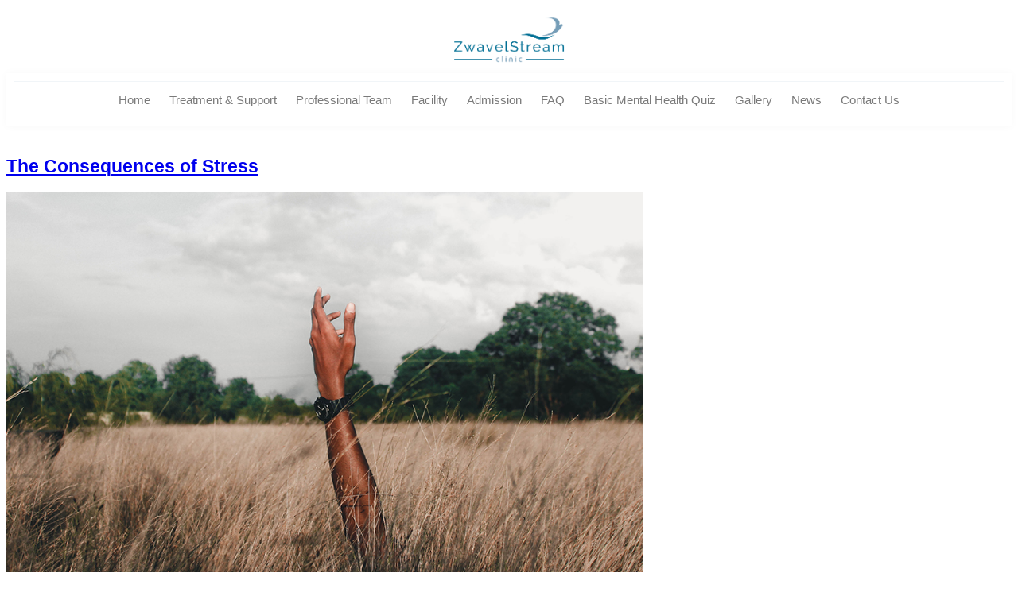

--- FILE ---
content_type: text/html; charset=UTF-8
request_url: https://zwavelstreamclinic.co.za/tag/taking_care_of_your_stress/
body_size: 24034
content:
<!doctype html><html lang="en-ZA" prefix="og: https://ogp.me/ns#"><head><script data-no-optimize="1">var litespeed_docref=sessionStorage.getItem("litespeed_docref");litespeed_docref&&(Object.defineProperty(document,"referrer",{get:function(){return litespeed_docref}}),sessionStorage.removeItem("litespeed_docref"));</script> <meta charset="UTF-8"><link data-optimized="2" rel="stylesheet" href="https://zwavelstreamclinic.co.za/wp-content/litespeed/css/75c1ba63b757c67e95cf0a383a3234cf.css?ver=87c85" /><meta name="viewport" content="width=device-width, initial-scale=1"><link rel="profile" href="https://gmpg.org/xfn/11"><title>Taking care of your stress Archives - ZwavelStream Clinic | Integrative Mental Health Specialists</title><meta name="robots" content="follow, index, max-snippet:-1, max-video-preview:-1, max-image-preview:large"/><link rel="canonical" href="https://zwavelstreamclinic.co.za/tag/taking_care_of_your_stress/" /><meta property="og:locale" content="en_US" /><meta property="og:type" content="article" /><meta property="og:title" content="Taking care of your stress Archives - ZwavelStream Clinic | Integrative Mental Health Specialists" /><meta property="og:url" content="https://zwavelstreamclinic.co.za/tag/taking_care_of_your_stress/" /><meta property="og:site_name" content="ZwavelStream Clinic | Integrative Mental Health Specialists" /><meta property="og:image" content="https://zwavelstreamclinic.co.za/wp-content/uploads/2024/04/facilities-Zwavelstream-clinic-E-D-I-T-131.jpg" /><meta property="og:image:secure_url" content="https://zwavelstreamclinic.co.za/wp-content/uploads/2024/04/facilities-Zwavelstream-clinic-E-D-I-T-131.jpg" /><meta property="og:image:width" content="1200" /><meta property="og:image:height" content="800" /><meta property="og:image:type" content="image/jpeg" /><meta name="twitter:card" content="summary_large_image" /><meta name="twitter:title" content="Taking care of your stress Archives - ZwavelStream Clinic | Integrative Mental Health Specialists" /><meta name="twitter:image" content="https://zwavelstreamclinic.co.za/wp-content/uploads/2024/04/facilities-Zwavelstream-clinic-E-D-I-T-131.jpg" /><meta name="twitter:label1" content="Posts" /><meta name="twitter:data1" content="1" /> <script type="application/ld+json" class="rank-math-schema">{"@context":"https://schema.org","@graph":[{"@type":"Place","@id":"https://zwavelstreamclinic.co.za/#place","geo":{"@type":"GeoCoordinates","latitude":"-25.753030","longitude":" 28.288080"},"hasMap":"https://www.google.com/maps/search/?api=1&amp;query=-25.753030, 28.288080","address":{"@type":"PostalAddress","streetAddress":"Plot 122, Achilles Rd","addressLocality":"Pretoria East","addressRegion":"Gauteng","postalCode":"0081","addressCountry":"ZA"}},{"@type":"Organization","@id":"https://zwavelstreamclinic.co.za/#organization","name":"ZwavelStream Clinic","url":"https://zwavelstreamclinic.co.za","address":{"@type":"PostalAddress","streetAddress":"Plot 122, Achilles Rd","addressLocality":"Pretoria East","addressRegion":"Gauteng","postalCode":"0081","addressCountry":"ZA"},"logo":{"@type":"ImageObject","@id":"https://zwavelstreamclinic.co.za/#logo","url":"https://zwavelstreamclinic.co.za/wp-content/uploads/2024/04/ZSC_Logo_Retina_OptimisedV2.png","contentUrl":"https://zwavelstreamclinic.co.za/wp-content/uploads/2024/04/ZSC_Logo_Retina_OptimisedV2.png","caption":"ZwavelStream Clinic | Integrative Mental Health Specialists","inLanguage":"en-ZA","width":"700","height":"290"},"description":"Welcome to ZwavelStream Clinic, where we strive to provide our patients with a mixed therapeutic model of psychiatric care so that they can discover a renewed sense of wellness that extends beyond mental health. ","legalName":"ZwavelStream Clinic","location":{"@id":"https://zwavelstreamclinic.co.za/#place"}},{"@type":"WebSite","@id":"https://zwavelstreamclinic.co.za/#website","url":"https://zwavelstreamclinic.co.za","name":"ZwavelStream Clinic | Integrative Mental Health Specialists","alternateName":"ZwavelStream Clinic | Integrative Mental Health Specialists","publisher":{"@id":"https://zwavelstreamclinic.co.za/#organization"},"inLanguage":"en-ZA"},{"@type":"BreadcrumbList","@id":"https://zwavelstreamclinic.co.za/tag/taking_care_of_your_stress/#breadcrumb","itemListElement":[{"@type":"ListItem","position":"1","item":{"@id":"https://zwavelstreamclinic.co.za","name":"Home"}},{"@type":"ListItem","position":"2","item":{"@id":"https://zwavelstreamclinic.co.za/tag/taking_care_of_your_stress/","name":"Taking care of your stress"}}]},{"@type":"CollectionPage","@id":"https://zwavelstreamclinic.co.za/tag/taking_care_of_your_stress/#webpage","url":"https://zwavelstreamclinic.co.za/tag/taking_care_of_your_stress/","name":"Taking care of your stress Archives - ZwavelStream Clinic | Integrative Mental Health Specialists","isPartOf":{"@id":"https://zwavelstreamclinic.co.za/#website"},"inLanguage":"en-ZA","breadcrumb":{"@id":"https://zwavelstreamclinic.co.za/tag/taking_care_of_your_stress/#breadcrumb"}}]}</script> <link rel="alternate" type="application/rss+xml" title="ZwavelStream Clinic | Integrative Mental Health Specialists &raquo; Feed" href="https://zwavelstreamclinic.co.za/feed/" /><link rel="alternate" type="application/rss+xml" title="ZwavelStream Clinic | Integrative Mental Health Specialists &raquo; Comments Feed" href="https://zwavelstreamclinic.co.za/comments/feed/" /><link rel="alternate" type="application/rss+xml" title="ZwavelStream Clinic | Integrative Mental Health Specialists &raquo; Taking care of your stress Tag Feed" href="https://zwavelstreamclinic.co.za/tag/taking_care_of_your_stress/feed/" /><style id='wp-img-auto-sizes-contain-inline-css'>img:is([sizes=auto i],[sizes^="auto," i]){contain-intrinsic-size:3000px 1500px}
/*# sourceURL=wp-img-auto-sizes-contain-inline-css */</style><style id='wp-block-heading-inline-css'>h1:where(.wp-block-heading).has-background,h2:where(.wp-block-heading).has-background,h3:where(.wp-block-heading).has-background,h4:where(.wp-block-heading).has-background,h5:where(.wp-block-heading).has-background,h6:where(.wp-block-heading).has-background{padding:1.25em 2.375em}h1.has-text-align-left[style*=writing-mode]:where([style*=vertical-lr]),h1.has-text-align-right[style*=writing-mode]:where([style*=vertical-rl]),h2.has-text-align-left[style*=writing-mode]:where([style*=vertical-lr]),h2.has-text-align-right[style*=writing-mode]:where([style*=vertical-rl]),h3.has-text-align-left[style*=writing-mode]:where([style*=vertical-lr]),h3.has-text-align-right[style*=writing-mode]:where([style*=vertical-rl]),h4.has-text-align-left[style*=writing-mode]:where([style*=vertical-lr]),h4.has-text-align-right[style*=writing-mode]:where([style*=vertical-rl]),h5.has-text-align-left[style*=writing-mode]:where([style*=vertical-lr]),h5.has-text-align-right[style*=writing-mode]:where([style*=vertical-rl]),h6.has-text-align-left[style*=writing-mode]:where([style*=vertical-lr]),h6.has-text-align-right[style*=writing-mode]:where([style*=vertical-rl]){rotate:180deg}
/*# sourceURL=https://zwavelstreamclinic.co.za/wp-includes/blocks/heading/style.min.css */</style><style id='wp-block-paragraph-inline-css'>.is-small-text{font-size:.875em}.is-regular-text{font-size:1em}.is-large-text{font-size:2.25em}.is-larger-text{font-size:3em}.has-drop-cap:not(:focus):first-letter{float:left;font-size:8.4em;font-style:normal;font-weight:100;line-height:.68;margin:.05em .1em 0 0;text-transform:uppercase}body.rtl .has-drop-cap:not(:focus):first-letter{float:none;margin-left:.1em}p.has-drop-cap.has-background{overflow:hidden}:root :where(p.has-background){padding:1.25em 2.375em}:where(p.has-text-color:not(.has-link-color)) a{color:inherit}p.has-text-align-left[style*="writing-mode:vertical-lr"],p.has-text-align-right[style*="writing-mode:vertical-rl"]{rotate:180deg}
/*# sourceURL=https://zwavelstreamclinic.co.za/wp-includes/blocks/paragraph/style.min.css */</style><style id='global-styles-inline-css'>:root{--wp--preset--aspect-ratio--square: 1;--wp--preset--aspect-ratio--4-3: 4/3;--wp--preset--aspect-ratio--3-4: 3/4;--wp--preset--aspect-ratio--3-2: 3/2;--wp--preset--aspect-ratio--2-3: 2/3;--wp--preset--aspect-ratio--16-9: 16/9;--wp--preset--aspect-ratio--9-16: 9/16;--wp--preset--color--black: #000000;--wp--preset--color--cyan-bluish-gray: #abb8c3;--wp--preset--color--white: #ffffff;--wp--preset--color--pale-pink: #f78da7;--wp--preset--color--vivid-red: #cf2e2e;--wp--preset--color--luminous-vivid-orange: #ff6900;--wp--preset--color--luminous-vivid-amber: #fcb900;--wp--preset--color--light-green-cyan: #7bdcb5;--wp--preset--color--vivid-green-cyan: #00d084;--wp--preset--color--pale-cyan-blue: #8ed1fc;--wp--preset--color--vivid-cyan-blue: #0693e3;--wp--preset--color--vivid-purple: #9b51e0;--wp--preset--gradient--vivid-cyan-blue-to-vivid-purple: linear-gradient(135deg,rgb(6,147,227) 0%,rgb(155,81,224) 100%);--wp--preset--gradient--light-green-cyan-to-vivid-green-cyan: linear-gradient(135deg,rgb(122,220,180) 0%,rgb(0,208,130) 100%);--wp--preset--gradient--luminous-vivid-amber-to-luminous-vivid-orange: linear-gradient(135deg,rgb(252,185,0) 0%,rgb(255,105,0) 100%);--wp--preset--gradient--luminous-vivid-orange-to-vivid-red: linear-gradient(135deg,rgb(255,105,0) 0%,rgb(207,46,46) 100%);--wp--preset--gradient--very-light-gray-to-cyan-bluish-gray: linear-gradient(135deg,rgb(238,238,238) 0%,rgb(169,184,195) 100%);--wp--preset--gradient--cool-to-warm-spectrum: linear-gradient(135deg,rgb(74,234,220) 0%,rgb(151,120,209) 20%,rgb(207,42,186) 40%,rgb(238,44,130) 60%,rgb(251,105,98) 80%,rgb(254,248,76) 100%);--wp--preset--gradient--blush-light-purple: linear-gradient(135deg,rgb(255,206,236) 0%,rgb(152,150,240) 100%);--wp--preset--gradient--blush-bordeaux: linear-gradient(135deg,rgb(254,205,165) 0%,rgb(254,45,45) 50%,rgb(107,0,62) 100%);--wp--preset--gradient--luminous-dusk: linear-gradient(135deg,rgb(255,203,112) 0%,rgb(199,81,192) 50%,rgb(65,88,208) 100%);--wp--preset--gradient--pale-ocean: linear-gradient(135deg,rgb(255,245,203) 0%,rgb(182,227,212) 50%,rgb(51,167,181) 100%);--wp--preset--gradient--electric-grass: linear-gradient(135deg,rgb(202,248,128) 0%,rgb(113,206,126) 100%);--wp--preset--gradient--midnight: linear-gradient(135deg,rgb(2,3,129) 0%,rgb(40,116,252) 100%);--wp--preset--font-size--small: 13px;--wp--preset--font-size--medium: 20px;--wp--preset--font-size--large: 36px;--wp--preset--font-size--x-large: 42px;--wp--preset--spacing--20: 0.44rem;--wp--preset--spacing--30: 0.67rem;--wp--preset--spacing--40: 1rem;--wp--preset--spacing--50: 1.5rem;--wp--preset--spacing--60: 2.25rem;--wp--preset--spacing--70: 3.38rem;--wp--preset--spacing--80: 5.06rem;--wp--preset--shadow--natural: 6px 6px 9px rgba(0, 0, 0, 0.2);--wp--preset--shadow--deep: 12px 12px 50px rgba(0, 0, 0, 0.4);--wp--preset--shadow--sharp: 6px 6px 0px rgba(0, 0, 0, 0.2);--wp--preset--shadow--outlined: 6px 6px 0px -3px rgb(255, 255, 255), 6px 6px rgb(0, 0, 0);--wp--preset--shadow--crisp: 6px 6px 0px rgb(0, 0, 0);}:where(.is-layout-flex){gap: 0.5em;}:where(.is-layout-grid){gap: 0.5em;}body .is-layout-flex{display: flex;}.is-layout-flex{flex-wrap: wrap;align-items: center;}.is-layout-flex > :is(*, div){margin: 0;}body .is-layout-grid{display: grid;}.is-layout-grid > :is(*, div){margin: 0;}:where(.wp-block-columns.is-layout-flex){gap: 2em;}:where(.wp-block-columns.is-layout-grid){gap: 2em;}:where(.wp-block-post-template.is-layout-flex){gap: 1.25em;}:where(.wp-block-post-template.is-layout-grid){gap: 1.25em;}.has-black-color{color: var(--wp--preset--color--black) !important;}.has-cyan-bluish-gray-color{color: var(--wp--preset--color--cyan-bluish-gray) !important;}.has-white-color{color: var(--wp--preset--color--white) !important;}.has-pale-pink-color{color: var(--wp--preset--color--pale-pink) !important;}.has-vivid-red-color{color: var(--wp--preset--color--vivid-red) !important;}.has-luminous-vivid-orange-color{color: var(--wp--preset--color--luminous-vivid-orange) !important;}.has-luminous-vivid-amber-color{color: var(--wp--preset--color--luminous-vivid-amber) !important;}.has-light-green-cyan-color{color: var(--wp--preset--color--light-green-cyan) !important;}.has-vivid-green-cyan-color{color: var(--wp--preset--color--vivid-green-cyan) !important;}.has-pale-cyan-blue-color{color: var(--wp--preset--color--pale-cyan-blue) !important;}.has-vivid-cyan-blue-color{color: var(--wp--preset--color--vivid-cyan-blue) !important;}.has-vivid-purple-color{color: var(--wp--preset--color--vivid-purple) !important;}.has-black-background-color{background-color: var(--wp--preset--color--black) !important;}.has-cyan-bluish-gray-background-color{background-color: var(--wp--preset--color--cyan-bluish-gray) !important;}.has-white-background-color{background-color: var(--wp--preset--color--white) !important;}.has-pale-pink-background-color{background-color: var(--wp--preset--color--pale-pink) !important;}.has-vivid-red-background-color{background-color: var(--wp--preset--color--vivid-red) !important;}.has-luminous-vivid-orange-background-color{background-color: var(--wp--preset--color--luminous-vivid-orange) !important;}.has-luminous-vivid-amber-background-color{background-color: var(--wp--preset--color--luminous-vivid-amber) !important;}.has-light-green-cyan-background-color{background-color: var(--wp--preset--color--light-green-cyan) !important;}.has-vivid-green-cyan-background-color{background-color: var(--wp--preset--color--vivid-green-cyan) !important;}.has-pale-cyan-blue-background-color{background-color: var(--wp--preset--color--pale-cyan-blue) !important;}.has-vivid-cyan-blue-background-color{background-color: var(--wp--preset--color--vivid-cyan-blue) !important;}.has-vivid-purple-background-color{background-color: var(--wp--preset--color--vivid-purple) !important;}.has-black-border-color{border-color: var(--wp--preset--color--black) !important;}.has-cyan-bluish-gray-border-color{border-color: var(--wp--preset--color--cyan-bluish-gray) !important;}.has-white-border-color{border-color: var(--wp--preset--color--white) !important;}.has-pale-pink-border-color{border-color: var(--wp--preset--color--pale-pink) !important;}.has-vivid-red-border-color{border-color: var(--wp--preset--color--vivid-red) !important;}.has-luminous-vivid-orange-border-color{border-color: var(--wp--preset--color--luminous-vivid-orange) !important;}.has-luminous-vivid-amber-border-color{border-color: var(--wp--preset--color--luminous-vivid-amber) !important;}.has-light-green-cyan-border-color{border-color: var(--wp--preset--color--light-green-cyan) !important;}.has-vivid-green-cyan-border-color{border-color: var(--wp--preset--color--vivid-green-cyan) !important;}.has-pale-cyan-blue-border-color{border-color: var(--wp--preset--color--pale-cyan-blue) !important;}.has-vivid-cyan-blue-border-color{border-color: var(--wp--preset--color--vivid-cyan-blue) !important;}.has-vivid-purple-border-color{border-color: var(--wp--preset--color--vivid-purple) !important;}.has-vivid-cyan-blue-to-vivid-purple-gradient-background{background: var(--wp--preset--gradient--vivid-cyan-blue-to-vivid-purple) !important;}.has-light-green-cyan-to-vivid-green-cyan-gradient-background{background: var(--wp--preset--gradient--light-green-cyan-to-vivid-green-cyan) !important;}.has-luminous-vivid-amber-to-luminous-vivid-orange-gradient-background{background: var(--wp--preset--gradient--luminous-vivid-amber-to-luminous-vivid-orange) !important;}.has-luminous-vivid-orange-to-vivid-red-gradient-background{background: var(--wp--preset--gradient--luminous-vivid-orange-to-vivid-red) !important;}.has-very-light-gray-to-cyan-bluish-gray-gradient-background{background: var(--wp--preset--gradient--very-light-gray-to-cyan-bluish-gray) !important;}.has-cool-to-warm-spectrum-gradient-background{background: var(--wp--preset--gradient--cool-to-warm-spectrum) !important;}.has-blush-light-purple-gradient-background{background: var(--wp--preset--gradient--blush-light-purple) !important;}.has-blush-bordeaux-gradient-background{background: var(--wp--preset--gradient--blush-bordeaux) !important;}.has-luminous-dusk-gradient-background{background: var(--wp--preset--gradient--luminous-dusk) !important;}.has-pale-ocean-gradient-background{background: var(--wp--preset--gradient--pale-ocean) !important;}.has-electric-grass-gradient-background{background: var(--wp--preset--gradient--electric-grass) !important;}.has-midnight-gradient-background{background: var(--wp--preset--gradient--midnight) !important;}.has-small-font-size{font-size: var(--wp--preset--font-size--small) !important;}.has-medium-font-size{font-size: var(--wp--preset--font-size--medium) !important;}.has-large-font-size{font-size: var(--wp--preset--font-size--large) !important;}.has-x-large-font-size{font-size: var(--wp--preset--font-size--x-large) !important;}
/*# sourceURL=global-styles-inline-css */</style><style id='classic-theme-styles-inline-css'>/*! This file is auto-generated */
.wp-block-button__link{color:#fff;background-color:#32373c;border-radius:9999px;box-shadow:none;text-decoration:none;padding:calc(.667em + 2px) calc(1.333em + 2px);font-size:1.125em}.wp-block-file__button{background:#32373c;color:#fff;text-decoration:none}
/*# sourceURL=/wp-includes/css/classic-themes.min.css */</style><style id='moove_gdpr_frontend-inline-css'>#moove_gdpr_cookie_modal,#moove_gdpr_cookie_info_bar,.gdpr_cookie_settings_shortcode_content{font-family:Nunito,sans-serif}#moove_gdpr_save_popup_settings_button{background-color:#373737;color:#fff}#moove_gdpr_save_popup_settings_button:hover{background-color:#000}#moove_gdpr_cookie_info_bar .moove-gdpr-info-bar-container .moove-gdpr-info-bar-content a.mgbutton,#moove_gdpr_cookie_info_bar .moove-gdpr-info-bar-container .moove-gdpr-info-bar-content button.mgbutton{background-color:#007195}#moove_gdpr_cookie_modal .moove-gdpr-modal-content .moove-gdpr-modal-footer-content .moove-gdpr-button-holder a.mgbutton,#moove_gdpr_cookie_modal .moove-gdpr-modal-content .moove-gdpr-modal-footer-content .moove-gdpr-button-holder button.mgbutton,.gdpr_cookie_settings_shortcode_content .gdpr-shr-button.button-green{background-color:#007195;border-color:#007195}#moove_gdpr_cookie_modal .moove-gdpr-modal-content .moove-gdpr-modal-footer-content .moove-gdpr-button-holder a.mgbutton:hover,#moove_gdpr_cookie_modal .moove-gdpr-modal-content .moove-gdpr-modal-footer-content .moove-gdpr-button-holder button.mgbutton:hover,.gdpr_cookie_settings_shortcode_content .gdpr-shr-button.button-green:hover{background-color:#fff;color:#007195}#moove_gdpr_cookie_modal .moove-gdpr-modal-content .moove-gdpr-modal-close i,#moove_gdpr_cookie_modal .moove-gdpr-modal-content .moove-gdpr-modal-close span.gdpr-icon{background-color:#007195;border:1px solid #007195}#moove_gdpr_cookie_info_bar span.change-settings-button.focus-g,#moove_gdpr_cookie_info_bar span.change-settings-button:focus,#moove_gdpr_cookie_info_bar button.change-settings-button.focus-g,#moove_gdpr_cookie_info_bar button.change-settings-button:focus{-webkit-box-shadow:0 0 1px 3px #007195;-moz-box-shadow:0 0 1px 3px #007195;box-shadow:0 0 1px 3px #007195}#moove_gdpr_cookie_modal .moove-gdpr-modal-content .moove-gdpr-modal-close i:hover,#moove_gdpr_cookie_modal .moove-gdpr-modal-content .moove-gdpr-modal-close span.gdpr-icon:hover,#moove_gdpr_cookie_info_bar span[data-href]>u.change-settings-button{color:#007195}#moove_gdpr_cookie_modal .moove-gdpr-modal-content .moove-gdpr-modal-left-content #moove-gdpr-menu li.menu-item-selected a span.gdpr-icon,#moove_gdpr_cookie_modal .moove-gdpr-modal-content .moove-gdpr-modal-left-content #moove-gdpr-menu li.menu-item-selected button span.gdpr-icon{color:inherit}#moove_gdpr_cookie_modal .moove-gdpr-modal-content .moove-gdpr-modal-left-content #moove-gdpr-menu li a span.gdpr-icon,#moove_gdpr_cookie_modal .moove-gdpr-modal-content .moove-gdpr-modal-left-content #moove-gdpr-menu li button span.gdpr-icon{color:inherit}#moove_gdpr_cookie_modal .gdpr-acc-link{line-height:0;font-size:0;color:transparent;position:absolute}#moove_gdpr_cookie_modal .moove-gdpr-modal-content .moove-gdpr-modal-close:hover i,#moove_gdpr_cookie_modal .moove-gdpr-modal-content .moove-gdpr-modal-left-content #moove-gdpr-menu li a,#moove_gdpr_cookie_modal .moove-gdpr-modal-content .moove-gdpr-modal-left-content #moove-gdpr-menu li button,#moove_gdpr_cookie_modal .moove-gdpr-modal-content .moove-gdpr-modal-left-content #moove-gdpr-menu li button i,#moove_gdpr_cookie_modal .moove-gdpr-modal-content .moove-gdpr-modal-left-content #moove-gdpr-menu li a i,#moove_gdpr_cookie_modal .moove-gdpr-modal-content .moove-gdpr-tab-main .moove-gdpr-tab-main-content a:hover,#moove_gdpr_cookie_info_bar.moove-gdpr-dark-scheme .moove-gdpr-info-bar-container .moove-gdpr-info-bar-content a.mgbutton:hover,#moove_gdpr_cookie_info_bar.moove-gdpr-dark-scheme .moove-gdpr-info-bar-container .moove-gdpr-info-bar-content button.mgbutton:hover,#moove_gdpr_cookie_info_bar.moove-gdpr-dark-scheme .moove-gdpr-info-bar-container .moove-gdpr-info-bar-content a:hover,#moove_gdpr_cookie_info_bar.moove-gdpr-dark-scheme .moove-gdpr-info-bar-container .moove-gdpr-info-bar-content button:hover,#moove_gdpr_cookie_info_bar.moove-gdpr-dark-scheme .moove-gdpr-info-bar-container .moove-gdpr-info-bar-content span.change-settings-button:hover,#moove_gdpr_cookie_info_bar.moove-gdpr-dark-scheme .moove-gdpr-info-bar-container .moove-gdpr-info-bar-content button.change-settings-button:hover,#moove_gdpr_cookie_info_bar.moove-gdpr-dark-scheme .moove-gdpr-info-bar-container .moove-gdpr-info-bar-content u.change-settings-button:hover,#moove_gdpr_cookie_info_bar span[data-href]>u.change-settings-button,#moove_gdpr_cookie_info_bar.moove-gdpr-dark-scheme .moove-gdpr-info-bar-container .moove-gdpr-info-bar-content a.mgbutton.focus-g,#moove_gdpr_cookie_info_bar.moove-gdpr-dark-scheme .moove-gdpr-info-bar-container .moove-gdpr-info-bar-content button.mgbutton.focus-g,#moove_gdpr_cookie_info_bar.moove-gdpr-dark-scheme .moove-gdpr-info-bar-container .moove-gdpr-info-bar-content a.focus-g,#moove_gdpr_cookie_info_bar.moove-gdpr-dark-scheme .moove-gdpr-info-bar-container .moove-gdpr-info-bar-content button.focus-g,#moove_gdpr_cookie_info_bar.moove-gdpr-dark-scheme .moove-gdpr-info-bar-container .moove-gdpr-info-bar-content a.mgbutton:focus,#moove_gdpr_cookie_info_bar.moove-gdpr-dark-scheme .moove-gdpr-info-bar-container .moove-gdpr-info-bar-content button.mgbutton:focus,#moove_gdpr_cookie_info_bar.moove-gdpr-dark-scheme .moove-gdpr-info-bar-container .moove-gdpr-info-bar-content a:focus,#moove_gdpr_cookie_info_bar.moove-gdpr-dark-scheme .moove-gdpr-info-bar-container .moove-gdpr-info-bar-content button:focus,#moove_gdpr_cookie_info_bar.moove-gdpr-dark-scheme .moove-gdpr-info-bar-container .moove-gdpr-info-bar-content span.change-settings-button.focus-g,span.change-settings-button:focus,button.change-settings-button.focus-g,button.change-settings-button:focus,#moove_gdpr_cookie_info_bar.moove-gdpr-dark-scheme .moove-gdpr-info-bar-container .moove-gdpr-info-bar-content u.change-settings-button.focus-g,#moove_gdpr_cookie_info_bar.moove-gdpr-dark-scheme .moove-gdpr-info-bar-container .moove-gdpr-info-bar-content u.change-settings-button:focus{color:#007195}#moove_gdpr_cookie_modal.gdpr_lightbox-hide{display:none}
/*# sourceURL=moove_gdpr_frontend-inline-css */</style><link rel="preconnect" href="https://fonts.gstatic.com/" crossorigin><script type="litespeed/javascript" data-src="https://zwavelstreamclinic.co.za/wp-includes/js/jquery/jquery.min.js" id="jquery-core-js"></script> <link rel="https://api.w.org/" href="https://zwavelstreamclinic.co.za/wp-json/" /><link rel="alternate" title="JSON" type="application/json" href="https://zwavelstreamclinic.co.za/wp-json/wp/v2/tags/246" /><link rel="EditURI" type="application/rsd+xml" title="RSD" href="https://zwavelstreamclinic.co.za/xmlrpc.php?rsd" /><meta name="generator" content="Elementor 3.18.3; features: e_dom_optimization, e_optimized_assets_loading, e_optimized_css_loading, additional_custom_breakpoints, block_editor_assets_optimize, e_image_loading_optimization; settings: css_print_method-external, google_font-enabled, font_display-swap"><meta name="facebook-domain-verification" content="igkacyry3q41goiyvae644hv3n2qof" />
 <script type="litespeed/javascript" data-src="https://www.googletagmanager.com/gtag/js?id=AW-814598489"></script> <script type="litespeed/javascript">window.dataLayer=window.dataLayer||[];function gtag(){dataLayer.push(arguments)}gtag('js',new Date());gtag('config','AW-814598489')</script> <script type="litespeed/javascript">(function(a,e,c,f,g,h,b,d){var k={ak:"814598489",cl:"suHsCP_HjX8Q2ZK3hAM",autoreplace:"010 475 0150"};a[c]=a[c]||function(){(a[c].q=a[c].q||[]).push(arguments)};a[g]||(a[g]=k.ak);b=e.createElement(h);b.async=1;b.src="//www.gstatic.com/wcm/loader.js";d=e.getElementsByTagName(h)[0];d.parentNode.insertBefore(b,d);a[f]=function(b,d,e){a[c](2,b,k,d,null,new Date,e)};a[f]()})(window,document,"_googWcmImpl","_googWcmGet","_googWcmAk","script")</script>  <script type="litespeed/javascript">(function(w,d,s,l,i){w[l]=w[l]||[];w[l].push({'gtm.start':new Date().getTime(),event:'gtm.js'});var f=d.getElementsByTagName(s)[0],j=d.createElement(s),dl=l!='dataLayer'?'&l='+l:'';j.async=!0;j.src='https://www.googletagmanager.com/gtm.js?id='+i+dl;f.parentNode.insertBefore(j,f)})(window,document,'script','dataLayer','GTM-TDXQKR3')</script> <meta name="google-site-verification" content="E6oRYlKbqtli6dde7RglJncYGh62eDYAGLN6fl3fh4E" />
 <script type="litespeed/javascript" data-src="https://www.googletagmanager.com/gtag/js?id=G-640WBJCCDT"></script> <script type="litespeed/javascript">window.dataLayer=window.dataLayer||[];function gtag(){dataLayer.push(arguments)}
gtag('js',new Date());gtag('config','G-640WBJCCDT')</script> <style id="wp-custom-css">.categoryDropdown {
    font-family: 'Montserrat' !important;
}
.ss360-searchbutton::before {
    content: "\f002";
    font-family: "Font Awesome 5 Free";
    font-weight: 900;
    position: relative;
    right: -15px;
    top: 2px;
    /* transform: translateY(-50%); */
    color: white !important;
}
.wp-pointer-content {display:none !important}
.ss360-searchbutton {
    text-indent: -15px;
    padding-right: 6px;
}
.ss360-searchbutton {
    background-color: #007095;
    border: none;
    color: #007095;
    padding: 11px;
    border-bottom-right-radius: 15px;
    border-top-right-radius: 15px;
}
.ss360-searchbox {
    padding: 10px;
    border-bottom-left-radius: 15px;
    border-top-left-radius: 15px;
    border: solid;
    border-width: 1px;
    border-color: #759db7;
    width: 60%;
}
#wpcf7-f7281-o2 > form > p.doit     {
    color: White !important;
}
#wpcf7-f7281-p7006-o1 > form > p.doit  {
    color: grey !important;
}
.wpcf7-submit {
   
    border-radius: 73px !important;
 
} #wpcf7-f7281-o2 > form > p:nth-child(4) > span > span > span.wpcf7-list-item.first > label > span, #wpcf7-f7281-o2 > form > p:nth-child(4) > span > span > span.wpcf7-list-item.last > label > span, #wpcf7-f7281-o1 > form > p.doit {
    font-family: 'Montserrat';
    color: white !important;
}</style></head><body class="archive tag tag-taking_care_of_your_stress tag-246 wp-custom-logo wp-theme-hello-elementor elementor-default elementor-kit-7"><div data-elementor-type="header" data-elementor-id="7056" class="elementor elementor-7056 elementor-location-header" data-elementor-post-type="elementor_library"><div class="elementor-element elementor-element-3a60636 e-con-full elementor-hidden-tablet elementor-hidden-mobile e-flex e-con e-parent" data-id="3a60636" data-element_type="container" data-settings="{&quot;content_width&quot;:&quot;full&quot;,&quot;background_background&quot;:&quot;classic&quot;}" data-core-v316-plus="true"><div class="elementor-element elementor-element-78a3341 e-con-full e-flex e-con e-child" data-id="78a3341" data-element_type="container" data-settings="{&quot;content_width&quot;:&quot;full&quot;,&quot;background_background&quot;:&quot;classic&quot;}"><div class="elementor-element elementor-element-97ff3ce elementor-widget-mobile__width-initial elementor-widget elementor-widget-theme-site-logo elementor-widget-image" data-id="97ff3ce" data-element_type="widget" data-widget_type="theme-site-logo.default"><div class="elementor-widget-container"><style>/*! elementor - v3.18.0 - 20-12-2023 */
.elementor-widget-image{text-align:center}.elementor-widget-image a{display:inline-block}.elementor-widget-image a img[src$=".svg"]{width:48px}.elementor-widget-image img{vertical-align:middle;display:inline-block}</style><a href="https://zwavelstreamclinic.co.za">
<img data-lazyloaded="1" src="[data-uri]" fetchpriority="high" width="700" height="290" data-src="https://zwavelstreamclinic.co.za/wp-content/uploads/2024/04/ZSC_Logo_Retina_OptimisedV2.png" class="attachment-full size-full wp-image-7066" alt="ZwavelStream Clinic" data-srcset="https://zwavelstreamclinic.co.za/wp-content/uploads/2024/04/ZSC_Logo_Retina_OptimisedV2.png 700w, https://zwavelstreamclinic.co.za/wp-content/uploads/2024/04/ZSC_Logo_Retina_OptimisedV2-300x124.png 300w" data-sizes="(max-width: 700px) 100vw, 700px" />				</a></div></div><div class="elementor-element elementor-element-9418394 elementor-nav-menu__align-center elementor-nav-menu--stretch elementor-widget-mobile__width-initial elementor-hidden-desktop elementor-nav-menu--dropdown-tablet elementor-nav-menu__text-align-aside elementor-nav-menu--toggle elementor-nav-menu--burger elementor-widget elementor-widget-nav-menu" data-id="9418394" data-element_type="widget" data-settings="{&quot;full_width&quot;:&quot;stretch&quot;,&quot;submenu_icon&quot;:{&quot;value&quot;:&quot;&lt;i class=\&quot;fas fa-angle-down\&quot;&gt;&lt;\/i&gt;&quot;,&quot;library&quot;:&quot;fa-solid&quot;},&quot;layout&quot;:&quot;horizontal&quot;,&quot;toggle&quot;:&quot;burger&quot;}" data-widget_type="nav-menu.default"><div class="elementor-widget-container"><nav class="elementor-nav-menu--main elementor-nav-menu__container elementor-nav-menu--layout-horizontal e--pointer-background e--animation-fade"><ul id="menu-1-9418394" class="elementor-nav-menu"><li class="menu-item menu-item-type-custom menu-item-object-custom menu-item-home menu-item-7017"><a href="https://zwavelstreamclinic.co.za/" class="elementor-item">Home</a></li><li class="menu-item menu-item-type-post_type menu-item-object-page menu-item-has-children menu-item-7018"><a href="https://zwavelstreamclinic.co.za/treatment-and-support/" class="elementor-item">Treatment &#038; Support</a><ul class="sub-menu elementor-nav-menu--dropdown"><li class="menu-item menu-item-type-custom menu-item-object-custom menu-item-7028"><a href="https://zwavelstreamclinic.co.za/treatment-and-support/#programs" class="elementor-sub-item elementor-item-anchor">Programs</a></li><li class="menu-item menu-item-type-post_type menu-item-object-page menu-item-7029"><a href="https://zwavelstreamclinic.co.za/anxiety-treatment/" class="elementor-sub-item">Anxiety Treatment</a></li><li class="menu-item menu-item-type-post_type menu-item-object-page menu-item-7413"><a href="https://zwavelstreamclinic.co.za/adjustment-disorders-treatment/" class="elementor-sub-item">Adjustment Disorders Treatment​</a></li><li class="menu-item menu-item-type-post_type menu-item-object-page menu-item-7416"><a href="https://zwavelstreamclinic.co.za/bipolar-disorder-treatment/" class="elementor-sub-item">Bipolar Disorder Treatment</a></li><li class="menu-item menu-item-type-post_type menu-item-object-page menu-item-7415"><a href="https://zwavelstreamclinic.co.za/depression-treatment/" class="elementor-sub-item">Depression Treatment</a></li><li class="menu-item menu-item-type-post_type menu-item-object-page menu-item-7414"><a href="https://zwavelstreamclinic.co.za/personality-disorders-treatment/" class="elementor-sub-item">Personality Disorders Treatment</a></li><li class="menu-item menu-item-type-post_type menu-item-object-page menu-item-7417"><a href="https://zwavelstreamclinic.co.za/trauma-counselling/" class="elementor-sub-item">Trauma Counselling</a></li><li class="menu-item menu-item-type-post_type menu-item-object-page menu-item-7843"><a href="https://zwavelstreamclinic.co.za/work-related-stress/" class="elementor-sub-item">Work-related Stress</a></li><li class="menu-item menu-item-type-post_type menu-item-object-page menu-item-7844"><a href="https://zwavelstreamclinic.co.za/self-harm/" class="elementor-sub-item">Self Harm</a></li></ul></li><li class="menu-item menu-item-type-custom menu-item-object-custom menu-item-has-children menu-item-7032"><a class="elementor-item">Professional Team</a><ul class="sub-menu elementor-nav-menu--dropdown"><li class="menu-item menu-item-type-post_type menu-item-object-page menu-item-8571"><a href="https://zwavelstreamclinic.co.za/meet-our-management-team/" class="elementor-sub-item">Meet Our Management Team</a></li><li class="menu-item menu-item-type-post_type menu-item-object-page menu-item-7030"><a href="https://zwavelstreamclinic.co.za/our-professional-team/" class="elementor-sub-item">Meet Professional Team</a></li><li class="menu-item menu-item-type-post_type menu-item-object-page menu-item-7031"><a href="https://zwavelstreamclinic.co.za/multi-disciplinary-expert-care/" class="elementor-sub-item">Multi-disciplinary Expert Care</a></li></ul></li><li class="menu-item menu-item-type-post_type menu-item-object-page menu-item-has-children menu-item-7036"><a href="https://zwavelstreamclinic.co.za/zwavelstream-clinic-facility/" class="elementor-item">Facility</a><ul class="sub-menu elementor-nav-menu--dropdown"><li class="menu-item menu-item-type-post_type menu-item-object-page menu-item-7037"><a href="https://zwavelstreamclinic.co.za/zwavelstream-general-information/" class="elementor-sub-item">General Information</a></li><li class="menu-item menu-item-type-post_type menu-item-object-page menu-item-7033"><a href="https://zwavelstreamclinic.co.za/accomodation/" class="elementor-sub-item">Accomodation</a></li><li class="menu-item menu-item-type-post_type menu-item-object-page menu-item-7034"><a href="https://zwavelstreamclinic.co.za/additional-facilities-promoting-wellness/" class="elementor-sub-item">Additional Facilities</a></li><li class="menu-item menu-item-type-post_type menu-item-object-page menu-item-7035"><a href="https://zwavelstreamclinic.co.za/therapy-facilities/" class="elementor-sub-item">Therapy Facilities</a></li></ul></li><li class="menu-item menu-item-type-post_type menu-item-object-page menu-item-has-children menu-item-7038"><a href="https://zwavelstreamclinic.co.za/admission/" class="elementor-item">Admission</a><ul class="sub-menu elementor-nav-menu--dropdown"><li class="menu-item menu-item-type-custom menu-item-object-custom menu-item-7039"><a href="https://zwavelstreamclinic.co.za/admission/#pre1" class="elementor-sub-item elementor-item-anchor">Pre-admission</a></li><li class="menu-item menu-item-type-custom menu-item-object-custom menu-item-7040"><a href="https://zwavelstreamclinic.co.za/admission/#pre2" class="elementor-sub-item elementor-item-anchor">Pre Authorization</a></li><li class="menu-item menu-item-type-custom menu-item-object-custom menu-item-7041"><a href="https://zwavelstreamclinic.co.za/admission/#pre3" class="elementor-sub-item elementor-item-anchor">Admission</a></li></ul></li><li class="menu-item menu-item-type-post_type menu-item-object-page menu-item-8572"><a href="https://zwavelstreamclinic.co.za/faq/" class="elementor-item">FAQ</a></li><li class="menu-item menu-item-type-post_type menu-item-object-page menu-item-7042"><a href="https://zwavelstreamclinic.co.za/self-diagnose-online-quiz/" class="elementor-item">Basic Mental Health Quiz</a></li><li class="menu-item menu-item-type-custom menu-item-object-custom menu-item-has-children menu-item-7043"><a href="#" class="elementor-item elementor-item-anchor">Gallery</a><ul class="sub-menu elementor-nav-menu--dropdown"><li class="menu-item menu-item-type-post_type menu-item-object-page menu-item-7631"><a href="https://zwavelstreamclinic.co.za/facility-gallery/" class="elementor-sub-item">Facility Gallery</a></li><li class="menu-item menu-item-type-post_type menu-item-object-page menu-item-7632"><a href="https://zwavelstreamclinic.co.za/operations-gallery/" class="elementor-sub-item">Operations Gallery</a></li><li class="menu-item menu-item-type-post_type menu-item-object-page menu-item-7633"><a href="https://zwavelstreamclinic.co.za/nuture/" class="elementor-sub-item">Nature</a></li><li class="menu-item menu-item-type-post_type menu-item-object-page menu-item-7634"><a href="https://zwavelstreamclinic.co.za/gallery/" class="elementor-sub-item">Gallery</a></li><li class="menu-item menu-item-type-post_type menu-item-object-page menu-item-7630"><a href="https://zwavelstreamclinic.co.za/covid-19/" class="elementor-sub-item">COVID-19</a></li></ul></li><li class="menu-item menu-item-type-post_type menu-item-object-page menu-item-has-children menu-item-7044"><a href="https://zwavelstreamclinic.co.za/news/" class="elementor-item">News</a><ul class="sub-menu elementor-nav-menu--dropdown"><li class="menu-item menu-item-type-post_type menu-item-object-page menu-item-has-children menu-item-8151"><a href="https://zwavelstreamclinic.co.za/news/article/" class="elementor-sub-item">Blogs/Articles</a><ul class="sub-menu elementor-nav-menu--dropdown"><li class="menu-item menu-item-type-taxonomy menu-item-object-category menu-item-7052"><a href="https://zwavelstreamclinic.co.za/category/blogs-articles/abuse/" class="elementor-sub-item">Abuse</a></li><li class="menu-item menu-item-type-taxonomy menu-item-object-category menu-item-7048"><a href="https://zwavelstreamclinic.co.za/category/blogs-articles/anxiety/" class="elementor-sub-item">Anxiety</a></li><li class="menu-item menu-item-type-taxonomy menu-item-object-category menu-item-7051"><a href="https://zwavelstreamclinic.co.za/category/blogs-articles/bipolar/" class="elementor-sub-item">Bipolar</a></li><li class="menu-item menu-item-type-taxonomy menu-item-object-category menu-item-7047"><a href="https://zwavelstreamclinic.co.za/category/blogs-articles/depression/" class="elementor-sub-item">Depression</a></li><li class="menu-item menu-item-type-taxonomy menu-item-object-category menu-item-7046"><a href="https://zwavelstreamclinic.co.za/category/blogs-articles/mental-health/" class="elementor-sub-item">Mental health</a></li><li class="menu-item menu-item-type-taxonomy menu-item-object-category menu-item-7049"><a href="https://zwavelstreamclinic.co.za/category/blogs-articles/stress/" class="elementor-sub-item">Stress</a></li><li class="menu-item menu-item-type-taxonomy menu-item-object-category menu-item-7050"><a href="https://zwavelstreamclinic.co.za/category/blogs-articles/trauma/" class="elementor-sub-item">Trauma</a></li></ul></li><li class="menu-item menu-item-type-taxonomy menu-item-object-category menu-item-7053"><a href="https://zwavelstreamclinic.co.za/category/media/" class="elementor-sub-item">Media</a></li><li class="menu-item menu-item-type-post_type menu-item-object-page menu-item-7054"><a href="https://zwavelstreamclinic.co.za/subscribe/" class="elementor-sub-item">Subscribe</a></li></ul></li><li class="menu-item menu-item-type-custom menu-item-object-custom menu-item-7055"><a href="https://zwavelstreamclinic.co.za/contact/" class="elementor-item">Contact Us</a></li></ul></nav><div class="elementor-menu-toggle" role="button" tabindex="0" aria-label="Menu Toggle" aria-expanded="false">
<i aria-hidden="true" role="presentation" class="elementor-menu-toggle__icon--open eicon-menu-bar"></i><i aria-hidden="true" role="presentation" class="elementor-menu-toggle__icon--close eicon-close"></i>			<span class="elementor-screen-only">Menu</span></div><nav class="elementor-nav-menu--dropdown elementor-nav-menu__container" aria-hidden="true"><ul id="menu-2-9418394" class="elementor-nav-menu"><li class="menu-item menu-item-type-custom menu-item-object-custom menu-item-home menu-item-7017"><a href="https://zwavelstreamclinic.co.za/" class="elementor-item" tabindex="-1">Home</a></li><li class="menu-item menu-item-type-post_type menu-item-object-page menu-item-has-children menu-item-7018"><a href="https://zwavelstreamclinic.co.za/treatment-and-support/" class="elementor-item" tabindex="-1">Treatment &#038; Support</a><ul class="sub-menu elementor-nav-menu--dropdown"><li class="menu-item menu-item-type-custom menu-item-object-custom menu-item-7028"><a href="https://zwavelstreamclinic.co.za/treatment-and-support/#programs" class="elementor-sub-item elementor-item-anchor" tabindex="-1">Programs</a></li><li class="menu-item menu-item-type-post_type menu-item-object-page menu-item-7029"><a href="https://zwavelstreamclinic.co.za/anxiety-treatment/" class="elementor-sub-item" tabindex="-1">Anxiety Treatment</a></li><li class="menu-item menu-item-type-post_type menu-item-object-page menu-item-7413"><a href="https://zwavelstreamclinic.co.za/adjustment-disorders-treatment/" class="elementor-sub-item" tabindex="-1">Adjustment Disorders Treatment​</a></li><li class="menu-item menu-item-type-post_type menu-item-object-page menu-item-7416"><a href="https://zwavelstreamclinic.co.za/bipolar-disorder-treatment/" class="elementor-sub-item" tabindex="-1">Bipolar Disorder Treatment</a></li><li class="menu-item menu-item-type-post_type menu-item-object-page menu-item-7415"><a href="https://zwavelstreamclinic.co.za/depression-treatment/" class="elementor-sub-item" tabindex="-1">Depression Treatment</a></li><li class="menu-item menu-item-type-post_type menu-item-object-page menu-item-7414"><a href="https://zwavelstreamclinic.co.za/personality-disorders-treatment/" class="elementor-sub-item" tabindex="-1">Personality Disorders Treatment</a></li><li class="menu-item menu-item-type-post_type menu-item-object-page menu-item-7417"><a href="https://zwavelstreamclinic.co.za/trauma-counselling/" class="elementor-sub-item" tabindex="-1">Trauma Counselling</a></li><li class="menu-item menu-item-type-post_type menu-item-object-page menu-item-7843"><a href="https://zwavelstreamclinic.co.za/work-related-stress/" class="elementor-sub-item" tabindex="-1">Work-related Stress</a></li><li class="menu-item menu-item-type-post_type menu-item-object-page menu-item-7844"><a href="https://zwavelstreamclinic.co.za/self-harm/" class="elementor-sub-item" tabindex="-1">Self Harm</a></li></ul></li><li class="menu-item menu-item-type-custom menu-item-object-custom menu-item-has-children menu-item-7032"><a class="elementor-item" tabindex="-1">Professional Team</a><ul class="sub-menu elementor-nav-menu--dropdown"><li class="menu-item menu-item-type-post_type menu-item-object-page menu-item-8571"><a href="https://zwavelstreamclinic.co.za/meet-our-management-team/" class="elementor-sub-item" tabindex="-1">Meet Our Management Team</a></li><li class="menu-item menu-item-type-post_type menu-item-object-page menu-item-7030"><a href="https://zwavelstreamclinic.co.za/our-professional-team/" class="elementor-sub-item" tabindex="-1">Meet Professional Team</a></li><li class="menu-item menu-item-type-post_type menu-item-object-page menu-item-7031"><a href="https://zwavelstreamclinic.co.za/multi-disciplinary-expert-care/" class="elementor-sub-item" tabindex="-1">Multi-disciplinary Expert Care</a></li></ul></li><li class="menu-item menu-item-type-post_type menu-item-object-page menu-item-has-children menu-item-7036"><a href="https://zwavelstreamclinic.co.za/zwavelstream-clinic-facility/" class="elementor-item" tabindex="-1">Facility</a><ul class="sub-menu elementor-nav-menu--dropdown"><li class="menu-item menu-item-type-post_type menu-item-object-page menu-item-7037"><a href="https://zwavelstreamclinic.co.za/zwavelstream-general-information/" class="elementor-sub-item" tabindex="-1">General Information</a></li><li class="menu-item menu-item-type-post_type menu-item-object-page menu-item-7033"><a href="https://zwavelstreamclinic.co.za/accomodation/" class="elementor-sub-item" tabindex="-1">Accomodation</a></li><li class="menu-item menu-item-type-post_type menu-item-object-page menu-item-7034"><a href="https://zwavelstreamclinic.co.za/additional-facilities-promoting-wellness/" class="elementor-sub-item" tabindex="-1">Additional Facilities</a></li><li class="menu-item menu-item-type-post_type menu-item-object-page menu-item-7035"><a href="https://zwavelstreamclinic.co.za/therapy-facilities/" class="elementor-sub-item" tabindex="-1">Therapy Facilities</a></li></ul></li><li class="menu-item menu-item-type-post_type menu-item-object-page menu-item-has-children menu-item-7038"><a href="https://zwavelstreamclinic.co.za/admission/" class="elementor-item" tabindex="-1">Admission</a><ul class="sub-menu elementor-nav-menu--dropdown"><li class="menu-item menu-item-type-custom menu-item-object-custom menu-item-7039"><a href="https://zwavelstreamclinic.co.za/admission/#pre1" class="elementor-sub-item elementor-item-anchor" tabindex="-1">Pre-admission</a></li><li class="menu-item menu-item-type-custom menu-item-object-custom menu-item-7040"><a href="https://zwavelstreamclinic.co.za/admission/#pre2" class="elementor-sub-item elementor-item-anchor" tabindex="-1">Pre Authorization</a></li><li class="menu-item menu-item-type-custom menu-item-object-custom menu-item-7041"><a href="https://zwavelstreamclinic.co.za/admission/#pre3" class="elementor-sub-item elementor-item-anchor" tabindex="-1">Admission</a></li></ul></li><li class="menu-item menu-item-type-post_type menu-item-object-page menu-item-8572"><a href="https://zwavelstreamclinic.co.za/faq/" class="elementor-item" tabindex="-1">FAQ</a></li><li class="menu-item menu-item-type-post_type menu-item-object-page menu-item-7042"><a href="https://zwavelstreamclinic.co.za/self-diagnose-online-quiz/" class="elementor-item" tabindex="-1">Basic Mental Health Quiz</a></li><li class="menu-item menu-item-type-custom menu-item-object-custom menu-item-has-children menu-item-7043"><a href="#" class="elementor-item elementor-item-anchor" tabindex="-1">Gallery</a><ul class="sub-menu elementor-nav-menu--dropdown"><li class="menu-item menu-item-type-post_type menu-item-object-page menu-item-7631"><a href="https://zwavelstreamclinic.co.za/facility-gallery/" class="elementor-sub-item" tabindex="-1">Facility Gallery</a></li><li class="menu-item menu-item-type-post_type menu-item-object-page menu-item-7632"><a href="https://zwavelstreamclinic.co.za/operations-gallery/" class="elementor-sub-item" tabindex="-1">Operations Gallery</a></li><li class="menu-item menu-item-type-post_type menu-item-object-page menu-item-7633"><a href="https://zwavelstreamclinic.co.za/nuture/" class="elementor-sub-item" tabindex="-1">Nature</a></li><li class="menu-item menu-item-type-post_type menu-item-object-page menu-item-7634"><a href="https://zwavelstreamclinic.co.za/gallery/" class="elementor-sub-item" tabindex="-1">Gallery</a></li><li class="menu-item menu-item-type-post_type menu-item-object-page menu-item-7630"><a href="https://zwavelstreamclinic.co.za/covid-19/" class="elementor-sub-item" tabindex="-1">COVID-19</a></li></ul></li><li class="menu-item menu-item-type-post_type menu-item-object-page menu-item-has-children menu-item-7044"><a href="https://zwavelstreamclinic.co.za/news/" class="elementor-item" tabindex="-1">News</a><ul class="sub-menu elementor-nav-menu--dropdown"><li class="menu-item menu-item-type-post_type menu-item-object-page menu-item-has-children menu-item-8151"><a href="https://zwavelstreamclinic.co.za/news/article/" class="elementor-sub-item" tabindex="-1">Blogs/Articles</a><ul class="sub-menu elementor-nav-menu--dropdown"><li class="menu-item menu-item-type-taxonomy menu-item-object-category menu-item-7052"><a href="https://zwavelstreamclinic.co.za/category/blogs-articles/abuse/" class="elementor-sub-item" tabindex="-1">Abuse</a></li><li class="menu-item menu-item-type-taxonomy menu-item-object-category menu-item-7048"><a href="https://zwavelstreamclinic.co.za/category/blogs-articles/anxiety/" class="elementor-sub-item" tabindex="-1">Anxiety</a></li><li class="menu-item menu-item-type-taxonomy menu-item-object-category menu-item-7051"><a href="https://zwavelstreamclinic.co.za/category/blogs-articles/bipolar/" class="elementor-sub-item" tabindex="-1">Bipolar</a></li><li class="menu-item menu-item-type-taxonomy menu-item-object-category menu-item-7047"><a href="https://zwavelstreamclinic.co.za/category/blogs-articles/depression/" class="elementor-sub-item" tabindex="-1">Depression</a></li><li class="menu-item menu-item-type-taxonomy menu-item-object-category menu-item-7046"><a href="https://zwavelstreamclinic.co.za/category/blogs-articles/mental-health/" class="elementor-sub-item" tabindex="-1">Mental health</a></li><li class="menu-item menu-item-type-taxonomy menu-item-object-category menu-item-7049"><a href="https://zwavelstreamclinic.co.za/category/blogs-articles/stress/" class="elementor-sub-item" tabindex="-1">Stress</a></li><li class="menu-item menu-item-type-taxonomy menu-item-object-category menu-item-7050"><a href="https://zwavelstreamclinic.co.za/category/blogs-articles/trauma/" class="elementor-sub-item" tabindex="-1">Trauma</a></li></ul></li><li class="menu-item menu-item-type-taxonomy menu-item-object-category menu-item-7053"><a href="https://zwavelstreamclinic.co.za/category/media/" class="elementor-sub-item" tabindex="-1">Media</a></li><li class="menu-item menu-item-type-post_type menu-item-object-page menu-item-7054"><a href="https://zwavelstreamclinic.co.za/subscribe/" class="elementor-sub-item" tabindex="-1">Subscribe</a></li></ul></li><li class="menu-item menu-item-type-custom menu-item-object-custom menu-item-7055"><a href="https://zwavelstreamclinic.co.za/contact/" class="elementor-item" tabindex="-1">Contact Us</a></li></ul></nav></div></div></div></div><div class="elementor-element elementor-element-9ed620a e-con-full elementor-hidden-desktop e-flex e-con e-parent" data-id="9ed620a" data-element_type="container" data-settings="{&quot;content_width&quot;:&quot;full&quot;,&quot;background_background&quot;:&quot;classic&quot;,&quot;sticky&quot;:&quot;top&quot;,&quot;sticky_parent&quot;:&quot;yes&quot;,&quot;sticky_on&quot;:[&quot;desktop&quot;,&quot;tablet&quot;,&quot;mobile&quot;],&quot;sticky_offset&quot;:0,&quot;sticky_effects_offset&quot;:0}" data-core-v316-plus="true"><div class="elementor-element elementor-element-f1a1840 e-con-full e-flex e-con e-child" data-id="f1a1840" data-element_type="container" data-settings="{&quot;content_width&quot;:&quot;full&quot;}"><div class="elementor-element elementor-element-83242dd elementor-widget-mobile__width-initial elementor-widget elementor-widget-theme-site-logo elementor-widget-image" data-id="83242dd" data-element_type="widget" data-widget_type="theme-site-logo.default"><div class="elementor-widget-container">
<a href="https://zwavelstreamclinic.co.za">
<img data-lazyloaded="1" src="[data-uri]" fetchpriority="high" width="700" height="290" data-src="https://zwavelstreamclinic.co.za/wp-content/uploads/2024/04/ZSC_Logo_Retina_OptimisedV2.png" class="attachment-full size-full wp-image-7066" alt="ZwavelStream Clinic" data-srcset="https://zwavelstreamclinic.co.za/wp-content/uploads/2024/04/ZSC_Logo_Retina_OptimisedV2.png 700w, https://zwavelstreamclinic.co.za/wp-content/uploads/2024/04/ZSC_Logo_Retina_OptimisedV2-300x124.png 300w" data-sizes="(max-width: 700px) 100vw, 700px" />				</a></div></div><div class="elementor-element elementor-element-e53cf12 elementor-nav-menu__align-center elementor-nav-menu--stretch elementor-widget-mobile__width-initial elementor-hidden-desktop elementor-nav-menu--dropdown-tablet elementor-nav-menu__text-align-aside elementor-nav-menu--toggle elementor-nav-menu--burger elementor-widget elementor-widget-nav-menu" data-id="e53cf12" data-element_type="widget" data-settings="{&quot;full_width&quot;:&quot;stretch&quot;,&quot;submenu_icon&quot;:{&quot;value&quot;:&quot;&lt;i class=\&quot;fas fa-angle-down\&quot;&gt;&lt;\/i&gt;&quot;,&quot;library&quot;:&quot;fa-solid&quot;},&quot;layout&quot;:&quot;horizontal&quot;,&quot;toggle&quot;:&quot;burger&quot;}" data-widget_type="nav-menu.default"><div class="elementor-widget-container"><nav class="elementor-nav-menu--main elementor-nav-menu__container elementor-nav-menu--layout-horizontal e--pointer-none"><ul id="menu-1-e53cf12" class="elementor-nav-menu"><li class="menu-item menu-item-type-custom menu-item-object-custom menu-item-home menu-item-7017"><a href="https://zwavelstreamclinic.co.za/" class="elementor-item">Home</a></li><li class="menu-item menu-item-type-post_type menu-item-object-page menu-item-has-children menu-item-7018"><a href="https://zwavelstreamclinic.co.za/treatment-and-support/" class="elementor-item">Treatment &#038; Support</a><ul class="sub-menu elementor-nav-menu--dropdown"><li class="menu-item menu-item-type-custom menu-item-object-custom menu-item-7028"><a href="https://zwavelstreamclinic.co.za/treatment-and-support/#programs" class="elementor-sub-item elementor-item-anchor">Programs</a></li><li class="menu-item menu-item-type-post_type menu-item-object-page menu-item-7029"><a href="https://zwavelstreamclinic.co.za/anxiety-treatment/" class="elementor-sub-item">Anxiety Treatment</a></li><li class="menu-item menu-item-type-post_type menu-item-object-page menu-item-7413"><a href="https://zwavelstreamclinic.co.za/adjustment-disorders-treatment/" class="elementor-sub-item">Adjustment Disorders Treatment​</a></li><li class="menu-item menu-item-type-post_type menu-item-object-page menu-item-7416"><a href="https://zwavelstreamclinic.co.za/bipolar-disorder-treatment/" class="elementor-sub-item">Bipolar Disorder Treatment</a></li><li class="menu-item menu-item-type-post_type menu-item-object-page menu-item-7415"><a href="https://zwavelstreamclinic.co.za/depression-treatment/" class="elementor-sub-item">Depression Treatment</a></li><li class="menu-item menu-item-type-post_type menu-item-object-page menu-item-7414"><a href="https://zwavelstreamclinic.co.za/personality-disorders-treatment/" class="elementor-sub-item">Personality Disorders Treatment</a></li><li class="menu-item menu-item-type-post_type menu-item-object-page menu-item-7417"><a href="https://zwavelstreamclinic.co.za/trauma-counselling/" class="elementor-sub-item">Trauma Counselling</a></li><li class="menu-item menu-item-type-post_type menu-item-object-page menu-item-7843"><a href="https://zwavelstreamclinic.co.za/work-related-stress/" class="elementor-sub-item">Work-related Stress</a></li><li class="menu-item menu-item-type-post_type menu-item-object-page menu-item-7844"><a href="https://zwavelstreamclinic.co.za/self-harm/" class="elementor-sub-item">Self Harm</a></li></ul></li><li class="menu-item menu-item-type-custom menu-item-object-custom menu-item-has-children menu-item-7032"><a class="elementor-item">Professional Team</a><ul class="sub-menu elementor-nav-menu--dropdown"><li class="menu-item menu-item-type-post_type menu-item-object-page menu-item-8571"><a href="https://zwavelstreamclinic.co.za/meet-our-management-team/" class="elementor-sub-item">Meet Our Management Team</a></li><li class="menu-item menu-item-type-post_type menu-item-object-page menu-item-7030"><a href="https://zwavelstreamclinic.co.za/our-professional-team/" class="elementor-sub-item">Meet Professional Team</a></li><li class="menu-item menu-item-type-post_type menu-item-object-page menu-item-7031"><a href="https://zwavelstreamclinic.co.za/multi-disciplinary-expert-care/" class="elementor-sub-item">Multi-disciplinary Expert Care</a></li></ul></li><li class="menu-item menu-item-type-post_type menu-item-object-page menu-item-has-children menu-item-7036"><a href="https://zwavelstreamclinic.co.za/zwavelstream-clinic-facility/" class="elementor-item">Facility</a><ul class="sub-menu elementor-nav-menu--dropdown"><li class="menu-item menu-item-type-post_type menu-item-object-page menu-item-7037"><a href="https://zwavelstreamclinic.co.za/zwavelstream-general-information/" class="elementor-sub-item">General Information</a></li><li class="menu-item menu-item-type-post_type menu-item-object-page menu-item-7033"><a href="https://zwavelstreamclinic.co.za/accomodation/" class="elementor-sub-item">Accomodation</a></li><li class="menu-item menu-item-type-post_type menu-item-object-page menu-item-7034"><a href="https://zwavelstreamclinic.co.za/additional-facilities-promoting-wellness/" class="elementor-sub-item">Additional Facilities</a></li><li class="menu-item menu-item-type-post_type menu-item-object-page menu-item-7035"><a href="https://zwavelstreamclinic.co.za/therapy-facilities/" class="elementor-sub-item">Therapy Facilities</a></li></ul></li><li class="menu-item menu-item-type-post_type menu-item-object-page menu-item-has-children menu-item-7038"><a href="https://zwavelstreamclinic.co.za/admission/" class="elementor-item">Admission</a><ul class="sub-menu elementor-nav-menu--dropdown"><li class="menu-item menu-item-type-custom menu-item-object-custom menu-item-7039"><a href="https://zwavelstreamclinic.co.za/admission/#pre1" class="elementor-sub-item elementor-item-anchor">Pre-admission</a></li><li class="menu-item menu-item-type-custom menu-item-object-custom menu-item-7040"><a href="https://zwavelstreamclinic.co.za/admission/#pre2" class="elementor-sub-item elementor-item-anchor">Pre Authorization</a></li><li class="menu-item menu-item-type-custom menu-item-object-custom menu-item-7041"><a href="https://zwavelstreamclinic.co.za/admission/#pre3" class="elementor-sub-item elementor-item-anchor">Admission</a></li></ul></li><li class="menu-item menu-item-type-post_type menu-item-object-page menu-item-8572"><a href="https://zwavelstreamclinic.co.za/faq/" class="elementor-item">FAQ</a></li><li class="menu-item menu-item-type-post_type menu-item-object-page menu-item-7042"><a href="https://zwavelstreamclinic.co.za/self-diagnose-online-quiz/" class="elementor-item">Basic Mental Health Quiz</a></li><li class="menu-item menu-item-type-custom menu-item-object-custom menu-item-has-children menu-item-7043"><a href="#" class="elementor-item elementor-item-anchor">Gallery</a><ul class="sub-menu elementor-nav-menu--dropdown"><li class="menu-item menu-item-type-post_type menu-item-object-page menu-item-7631"><a href="https://zwavelstreamclinic.co.za/facility-gallery/" class="elementor-sub-item">Facility Gallery</a></li><li class="menu-item menu-item-type-post_type menu-item-object-page menu-item-7632"><a href="https://zwavelstreamclinic.co.za/operations-gallery/" class="elementor-sub-item">Operations Gallery</a></li><li class="menu-item menu-item-type-post_type menu-item-object-page menu-item-7633"><a href="https://zwavelstreamclinic.co.za/nuture/" class="elementor-sub-item">Nature</a></li><li class="menu-item menu-item-type-post_type menu-item-object-page menu-item-7634"><a href="https://zwavelstreamclinic.co.za/gallery/" class="elementor-sub-item">Gallery</a></li><li class="menu-item menu-item-type-post_type menu-item-object-page menu-item-7630"><a href="https://zwavelstreamclinic.co.za/covid-19/" class="elementor-sub-item">COVID-19</a></li></ul></li><li class="menu-item menu-item-type-post_type menu-item-object-page menu-item-has-children menu-item-7044"><a href="https://zwavelstreamclinic.co.za/news/" class="elementor-item">News</a><ul class="sub-menu elementor-nav-menu--dropdown"><li class="menu-item menu-item-type-post_type menu-item-object-page menu-item-has-children menu-item-8151"><a href="https://zwavelstreamclinic.co.za/news/article/" class="elementor-sub-item">Blogs/Articles</a><ul class="sub-menu elementor-nav-menu--dropdown"><li class="menu-item menu-item-type-taxonomy menu-item-object-category menu-item-7052"><a href="https://zwavelstreamclinic.co.za/category/blogs-articles/abuse/" class="elementor-sub-item">Abuse</a></li><li class="menu-item menu-item-type-taxonomy menu-item-object-category menu-item-7048"><a href="https://zwavelstreamclinic.co.za/category/blogs-articles/anxiety/" class="elementor-sub-item">Anxiety</a></li><li class="menu-item menu-item-type-taxonomy menu-item-object-category menu-item-7051"><a href="https://zwavelstreamclinic.co.za/category/blogs-articles/bipolar/" class="elementor-sub-item">Bipolar</a></li><li class="menu-item menu-item-type-taxonomy menu-item-object-category menu-item-7047"><a href="https://zwavelstreamclinic.co.za/category/blogs-articles/depression/" class="elementor-sub-item">Depression</a></li><li class="menu-item menu-item-type-taxonomy menu-item-object-category menu-item-7046"><a href="https://zwavelstreamclinic.co.za/category/blogs-articles/mental-health/" class="elementor-sub-item">Mental health</a></li><li class="menu-item menu-item-type-taxonomy menu-item-object-category menu-item-7049"><a href="https://zwavelstreamclinic.co.za/category/blogs-articles/stress/" class="elementor-sub-item">Stress</a></li><li class="menu-item menu-item-type-taxonomy menu-item-object-category menu-item-7050"><a href="https://zwavelstreamclinic.co.za/category/blogs-articles/trauma/" class="elementor-sub-item">Trauma</a></li></ul></li><li class="menu-item menu-item-type-taxonomy menu-item-object-category menu-item-7053"><a href="https://zwavelstreamclinic.co.za/category/media/" class="elementor-sub-item">Media</a></li><li class="menu-item menu-item-type-post_type menu-item-object-page menu-item-7054"><a href="https://zwavelstreamclinic.co.za/subscribe/" class="elementor-sub-item">Subscribe</a></li></ul></li><li class="menu-item menu-item-type-custom menu-item-object-custom menu-item-7055"><a href="https://zwavelstreamclinic.co.za/contact/" class="elementor-item">Contact Us</a></li></ul></nav><div class="elementor-menu-toggle" role="button" tabindex="0" aria-label="Menu Toggle" aria-expanded="false">
<i aria-hidden="true" role="presentation" class="elementor-menu-toggle__icon--open eicon-menu-bar"></i><i aria-hidden="true" role="presentation" class="elementor-menu-toggle__icon--close eicon-close"></i>			<span class="elementor-screen-only">Menu</span></div><nav class="elementor-nav-menu--dropdown elementor-nav-menu__container" aria-hidden="true"><ul id="menu-2-e53cf12" class="elementor-nav-menu"><li class="menu-item menu-item-type-custom menu-item-object-custom menu-item-home menu-item-7017"><a href="https://zwavelstreamclinic.co.za/" class="elementor-item" tabindex="-1">Home</a></li><li class="menu-item menu-item-type-post_type menu-item-object-page menu-item-has-children menu-item-7018"><a href="https://zwavelstreamclinic.co.za/treatment-and-support/" class="elementor-item" tabindex="-1">Treatment &#038; Support</a><ul class="sub-menu elementor-nav-menu--dropdown"><li class="menu-item menu-item-type-custom menu-item-object-custom menu-item-7028"><a href="https://zwavelstreamclinic.co.za/treatment-and-support/#programs" class="elementor-sub-item elementor-item-anchor" tabindex="-1">Programs</a></li><li class="menu-item menu-item-type-post_type menu-item-object-page menu-item-7029"><a href="https://zwavelstreamclinic.co.za/anxiety-treatment/" class="elementor-sub-item" tabindex="-1">Anxiety Treatment</a></li><li class="menu-item menu-item-type-post_type menu-item-object-page menu-item-7413"><a href="https://zwavelstreamclinic.co.za/adjustment-disorders-treatment/" class="elementor-sub-item" tabindex="-1">Adjustment Disorders Treatment​</a></li><li class="menu-item menu-item-type-post_type menu-item-object-page menu-item-7416"><a href="https://zwavelstreamclinic.co.za/bipolar-disorder-treatment/" class="elementor-sub-item" tabindex="-1">Bipolar Disorder Treatment</a></li><li class="menu-item menu-item-type-post_type menu-item-object-page menu-item-7415"><a href="https://zwavelstreamclinic.co.za/depression-treatment/" class="elementor-sub-item" tabindex="-1">Depression Treatment</a></li><li class="menu-item menu-item-type-post_type menu-item-object-page menu-item-7414"><a href="https://zwavelstreamclinic.co.za/personality-disorders-treatment/" class="elementor-sub-item" tabindex="-1">Personality Disorders Treatment</a></li><li class="menu-item menu-item-type-post_type menu-item-object-page menu-item-7417"><a href="https://zwavelstreamclinic.co.za/trauma-counselling/" class="elementor-sub-item" tabindex="-1">Trauma Counselling</a></li><li class="menu-item menu-item-type-post_type menu-item-object-page menu-item-7843"><a href="https://zwavelstreamclinic.co.za/work-related-stress/" class="elementor-sub-item" tabindex="-1">Work-related Stress</a></li><li class="menu-item menu-item-type-post_type menu-item-object-page menu-item-7844"><a href="https://zwavelstreamclinic.co.za/self-harm/" class="elementor-sub-item" tabindex="-1">Self Harm</a></li></ul></li><li class="menu-item menu-item-type-custom menu-item-object-custom menu-item-has-children menu-item-7032"><a class="elementor-item" tabindex="-1">Professional Team</a><ul class="sub-menu elementor-nav-menu--dropdown"><li class="menu-item menu-item-type-post_type menu-item-object-page menu-item-8571"><a href="https://zwavelstreamclinic.co.za/meet-our-management-team/" class="elementor-sub-item" tabindex="-1">Meet Our Management Team</a></li><li class="menu-item menu-item-type-post_type menu-item-object-page menu-item-7030"><a href="https://zwavelstreamclinic.co.za/our-professional-team/" class="elementor-sub-item" tabindex="-1">Meet Professional Team</a></li><li class="menu-item menu-item-type-post_type menu-item-object-page menu-item-7031"><a href="https://zwavelstreamclinic.co.za/multi-disciplinary-expert-care/" class="elementor-sub-item" tabindex="-1">Multi-disciplinary Expert Care</a></li></ul></li><li class="menu-item menu-item-type-post_type menu-item-object-page menu-item-has-children menu-item-7036"><a href="https://zwavelstreamclinic.co.za/zwavelstream-clinic-facility/" class="elementor-item" tabindex="-1">Facility</a><ul class="sub-menu elementor-nav-menu--dropdown"><li class="menu-item menu-item-type-post_type menu-item-object-page menu-item-7037"><a href="https://zwavelstreamclinic.co.za/zwavelstream-general-information/" class="elementor-sub-item" tabindex="-1">General Information</a></li><li class="menu-item menu-item-type-post_type menu-item-object-page menu-item-7033"><a href="https://zwavelstreamclinic.co.za/accomodation/" class="elementor-sub-item" tabindex="-1">Accomodation</a></li><li class="menu-item menu-item-type-post_type menu-item-object-page menu-item-7034"><a href="https://zwavelstreamclinic.co.za/additional-facilities-promoting-wellness/" class="elementor-sub-item" tabindex="-1">Additional Facilities</a></li><li class="menu-item menu-item-type-post_type menu-item-object-page menu-item-7035"><a href="https://zwavelstreamclinic.co.za/therapy-facilities/" class="elementor-sub-item" tabindex="-1">Therapy Facilities</a></li></ul></li><li class="menu-item menu-item-type-post_type menu-item-object-page menu-item-has-children menu-item-7038"><a href="https://zwavelstreamclinic.co.za/admission/" class="elementor-item" tabindex="-1">Admission</a><ul class="sub-menu elementor-nav-menu--dropdown"><li class="menu-item menu-item-type-custom menu-item-object-custom menu-item-7039"><a href="https://zwavelstreamclinic.co.za/admission/#pre1" class="elementor-sub-item elementor-item-anchor" tabindex="-1">Pre-admission</a></li><li class="menu-item menu-item-type-custom menu-item-object-custom menu-item-7040"><a href="https://zwavelstreamclinic.co.za/admission/#pre2" class="elementor-sub-item elementor-item-anchor" tabindex="-1">Pre Authorization</a></li><li class="menu-item menu-item-type-custom menu-item-object-custom menu-item-7041"><a href="https://zwavelstreamclinic.co.za/admission/#pre3" class="elementor-sub-item elementor-item-anchor" tabindex="-1">Admission</a></li></ul></li><li class="menu-item menu-item-type-post_type menu-item-object-page menu-item-8572"><a href="https://zwavelstreamclinic.co.za/faq/" class="elementor-item" tabindex="-1">FAQ</a></li><li class="menu-item menu-item-type-post_type menu-item-object-page menu-item-7042"><a href="https://zwavelstreamclinic.co.za/self-diagnose-online-quiz/" class="elementor-item" tabindex="-1">Basic Mental Health Quiz</a></li><li class="menu-item menu-item-type-custom menu-item-object-custom menu-item-has-children menu-item-7043"><a href="#" class="elementor-item elementor-item-anchor" tabindex="-1">Gallery</a><ul class="sub-menu elementor-nav-menu--dropdown"><li class="menu-item menu-item-type-post_type menu-item-object-page menu-item-7631"><a href="https://zwavelstreamclinic.co.za/facility-gallery/" class="elementor-sub-item" tabindex="-1">Facility Gallery</a></li><li class="menu-item menu-item-type-post_type menu-item-object-page menu-item-7632"><a href="https://zwavelstreamclinic.co.za/operations-gallery/" class="elementor-sub-item" tabindex="-1">Operations Gallery</a></li><li class="menu-item menu-item-type-post_type menu-item-object-page menu-item-7633"><a href="https://zwavelstreamclinic.co.za/nuture/" class="elementor-sub-item" tabindex="-1">Nature</a></li><li class="menu-item menu-item-type-post_type menu-item-object-page menu-item-7634"><a href="https://zwavelstreamclinic.co.za/gallery/" class="elementor-sub-item" tabindex="-1">Gallery</a></li><li class="menu-item menu-item-type-post_type menu-item-object-page menu-item-7630"><a href="https://zwavelstreamclinic.co.za/covid-19/" class="elementor-sub-item" tabindex="-1">COVID-19</a></li></ul></li><li class="menu-item menu-item-type-post_type menu-item-object-page menu-item-has-children menu-item-7044"><a href="https://zwavelstreamclinic.co.za/news/" class="elementor-item" tabindex="-1">News</a><ul class="sub-menu elementor-nav-menu--dropdown"><li class="menu-item menu-item-type-post_type menu-item-object-page menu-item-has-children menu-item-8151"><a href="https://zwavelstreamclinic.co.za/news/article/" class="elementor-sub-item" tabindex="-1">Blogs/Articles</a><ul class="sub-menu elementor-nav-menu--dropdown"><li class="menu-item menu-item-type-taxonomy menu-item-object-category menu-item-7052"><a href="https://zwavelstreamclinic.co.za/category/blogs-articles/abuse/" class="elementor-sub-item" tabindex="-1">Abuse</a></li><li class="menu-item menu-item-type-taxonomy menu-item-object-category menu-item-7048"><a href="https://zwavelstreamclinic.co.za/category/blogs-articles/anxiety/" class="elementor-sub-item" tabindex="-1">Anxiety</a></li><li class="menu-item menu-item-type-taxonomy menu-item-object-category menu-item-7051"><a href="https://zwavelstreamclinic.co.za/category/blogs-articles/bipolar/" class="elementor-sub-item" tabindex="-1">Bipolar</a></li><li class="menu-item menu-item-type-taxonomy menu-item-object-category menu-item-7047"><a href="https://zwavelstreamclinic.co.za/category/blogs-articles/depression/" class="elementor-sub-item" tabindex="-1">Depression</a></li><li class="menu-item menu-item-type-taxonomy menu-item-object-category menu-item-7046"><a href="https://zwavelstreamclinic.co.za/category/blogs-articles/mental-health/" class="elementor-sub-item" tabindex="-1">Mental health</a></li><li class="menu-item menu-item-type-taxonomy menu-item-object-category menu-item-7049"><a href="https://zwavelstreamclinic.co.za/category/blogs-articles/stress/" class="elementor-sub-item" tabindex="-1">Stress</a></li><li class="menu-item menu-item-type-taxonomy menu-item-object-category menu-item-7050"><a href="https://zwavelstreamclinic.co.za/category/blogs-articles/trauma/" class="elementor-sub-item" tabindex="-1">Trauma</a></li></ul></li><li class="menu-item menu-item-type-taxonomy menu-item-object-category menu-item-7053"><a href="https://zwavelstreamclinic.co.za/category/media/" class="elementor-sub-item" tabindex="-1">Media</a></li><li class="menu-item menu-item-type-post_type menu-item-object-page menu-item-7054"><a href="https://zwavelstreamclinic.co.za/subscribe/" class="elementor-sub-item" tabindex="-1">Subscribe</a></li></ul></li><li class="menu-item menu-item-type-custom menu-item-object-custom menu-item-7055"><a href="https://zwavelstreamclinic.co.za/contact/" class="elementor-item" tabindex="-1">Contact Us</a></li></ul></nav></div></div></div></div><div class="elementor-element elementor-element-3f67d56 e-con-full elementor-hidden-tablet elementor-hidden-mobile e-flex e-con e-parent" data-id="3f67d56" data-element_type="container" data-settings="{&quot;content_width&quot;:&quot;full&quot;,&quot;background_background&quot;:&quot;classic&quot;,&quot;sticky&quot;:&quot;top&quot;,&quot;sticky_on&quot;:[&quot;desktop&quot;,&quot;tablet&quot;,&quot;mobile&quot;],&quot;sticky_offset&quot;:0,&quot;sticky_effects_offset&quot;:0}" data-core-v316-plus="true"><div class="elementor-element elementor-element-634beb0 e-con-full e-flex e-con e-child" data-id="634beb0" data-element_type="container" data-settings="{&quot;content_width&quot;:&quot;full&quot;}"><div class="elementor-element elementor-element-209988a elementor-nav-menu__align-center elementor-nav-menu--stretch elementor-nav-menu__text-align-center elementor-widget-mobile__width-initial elementor-nav-menu--dropdown-tablet elementor-nav-menu--toggle elementor-nav-menu--burger elementor-widget elementor-widget-nav-menu" data-id="209988a" data-element_type="widget" data-settings="{&quot;full_width&quot;:&quot;stretch&quot;,&quot;submenu_icon&quot;:{&quot;value&quot;:&quot;&lt;i class=\&quot;fas fa-angle-down\&quot;&gt;&lt;\/i&gt;&quot;,&quot;library&quot;:&quot;fa-solid&quot;},&quot;layout&quot;:&quot;horizontal&quot;,&quot;toggle&quot;:&quot;burger&quot;}" data-widget_type="nav-menu.default"><div class="elementor-widget-container"><nav class="elementor-nav-menu--main elementor-nav-menu__container elementor-nav-menu--layout-horizontal e--pointer-underline e--animation-fade"><ul id="menu-1-209988a" class="elementor-nav-menu"><li class="menu-item menu-item-type-custom menu-item-object-custom menu-item-home menu-item-7017"><a href="https://zwavelstreamclinic.co.za/" class="elementor-item">Home</a></li><li class="menu-item menu-item-type-post_type menu-item-object-page menu-item-has-children menu-item-7018"><a href="https://zwavelstreamclinic.co.za/treatment-and-support/" class="elementor-item">Treatment &#038; Support</a><ul class="sub-menu elementor-nav-menu--dropdown"><li class="menu-item menu-item-type-custom menu-item-object-custom menu-item-7028"><a href="https://zwavelstreamclinic.co.za/treatment-and-support/#programs" class="elementor-sub-item elementor-item-anchor">Programs</a></li><li class="menu-item menu-item-type-post_type menu-item-object-page menu-item-7029"><a href="https://zwavelstreamclinic.co.za/anxiety-treatment/" class="elementor-sub-item">Anxiety Treatment</a></li><li class="menu-item menu-item-type-post_type menu-item-object-page menu-item-7413"><a href="https://zwavelstreamclinic.co.za/adjustment-disorders-treatment/" class="elementor-sub-item">Adjustment Disorders Treatment​</a></li><li class="menu-item menu-item-type-post_type menu-item-object-page menu-item-7416"><a href="https://zwavelstreamclinic.co.za/bipolar-disorder-treatment/" class="elementor-sub-item">Bipolar Disorder Treatment</a></li><li class="menu-item menu-item-type-post_type menu-item-object-page menu-item-7415"><a href="https://zwavelstreamclinic.co.za/depression-treatment/" class="elementor-sub-item">Depression Treatment</a></li><li class="menu-item menu-item-type-post_type menu-item-object-page menu-item-7414"><a href="https://zwavelstreamclinic.co.za/personality-disorders-treatment/" class="elementor-sub-item">Personality Disorders Treatment</a></li><li class="menu-item menu-item-type-post_type menu-item-object-page menu-item-7417"><a href="https://zwavelstreamclinic.co.za/trauma-counselling/" class="elementor-sub-item">Trauma Counselling</a></li><li class="menu-item menu-item-type-post_type menu-item-object-page menu-item-7843"><a href="https://zwavelstreamclinic.co.za/work-related-stress/" class="elementor-sub-item">Work-related Stress</a></li><li class="menu-item menu-item-type-post_type menu-item-object-page menu-item-7844"><a href="https://zwavelstreamclinic.co.za/self-harm/" class="elementor-sub-item">Self Harm</a></li></ul></li><li class="menu-item menu-item-type-custom menu-item-object-custom menu-item-has-children menu-item-7032"><a class="elementor-item">Professional Team</a><ul class="sub-menu elementor-nav-menu--dropdown"><li class="menu-item menu-item-type-post_type menu-item-object-page menu-item-8571"><a href="https://zwavelstreamclinic.co.za/meet-our-management-team/" class="elementor-sub-item">Meet Our Management Team</a></li><li class="menu-item menu-item-type-post_type menu-item-object-page menu-item-7030"><a href="https://zwavelstreamclinic.co.za/our-professional-team/" class="elementor-sub-item">Meet Professional Team</a></li><li class="menu-item menu-item-type-post_type menu-item-object-page menu-item-7031"><a href="https://zwavelstreamclinic.co.za/multi-disciplinary-expert-care/" class="elementor-sub-item">Multi-disciplinary Expert Care</a></li></ul></li><li class="menu-item menu-item-type-post_type menu-item-object-page menu-item-has-children menu-item-7036"><a href="https://zwavelstreamclinic.co.za/zwavelstream-clinic-facility/" class="elementor-item">Facility</a><ul class="sub-menu elementor-nav-menu--dropdown"><li class="menu-item menu-item-type-post_type menu-item-object-page menu-item-7037"><a href="https://zwavelstreamclinic.co.za/zwavelstream-general-information/" class="elementor-sub-item">General Information</a></li><li class="menu-item menu-item-type-post_type menu-item-object-page menu-item-7033"><a href="https://zwavelstreamclinic.co.za/accomodation/" class="elementor-sub-item">Accomodation</a></li><li class="menu-item menu-item-type-post_type menu-item-object-page menu-item-7034"><a href="https://zwavelstreamclinic.co.za/additional-facilities-promoting-wellness/" class="elementor-sub-item">Additional Facilities</a></li><li class="menu-item menu-item-type-post_type menu-item-object-page menu-item-7035"><a href="https://zwavelstreamclinic.co.za/therapy-facilities/" class="elementor-sub-item">Therapy Facilities</a></li></ul></li><li class="menu-item menu-item-type-post_type menu-item-object-page menu-item-has-children menu-item-7038"><a href="https://zwavelstreamclinic.co.za/admission/" class="elementor-item">Admission</a><ul class="sub-menu elementor-nav-menu--dropdown"><li class="menu-item menu-item-type-custom menu-item-object-custom menu-item-7039"><a href="https://zwavelstreamclinic.co.za/admission/#pre1" class="elementor-sub-item elementor-item-anchor">Pre-admission</a></li><li class="menu-item menu-item-type-custom menu-item-object-custom menu-item-7040"><a href="https://zwavelstreamclinic.co.za/admission/#pre2" class="elementor-sub-item elementor-item-anchor">Pre Authorization</a></li><li class="menu-item menu-item-type-custom menu-item-object-custom menu-item-7041"><a href="https://zwavelstreamclinic.co.za/admission/#pre3" class="elementor-sub-item elementor-item-anchor">Admission</a></li></ul></li><li class="menu-item menu-item-type-post_type menu-item-object-page menu-item-8572"><a href="https://zwavelstreamclinic.co.za/faq/" class="elementor-item">FAQ</a></li><li class="menu-item menu-item-type-post_type menu-item-object-page menu-item-7042"><a href="https://zwavelstreamclinic.co.za/self-diagnose-online-quiz/" class="elementor-item">Basic Mental Health Quiz</a></li><li class="menu-item menu-item-type-custom menu-item-object-custom menu-item-has-children menu-item-7043"><a href="#" class="elementor-item elementor-item-anchor">Gallery</a><ul class="sub-menu elementor-nav-menu--dropdown"><li class="menu-item menu-item-type-post_type menu-item-object-page menu-item-7631"><a href="https://zwavelstreamclinic.co.za/facility-gallery/" class="elementor-sub-item">Facility Gallery</a></li><li class="menu-item menu-item-type-post_type menu-item-object-page menu-item-7632"><a href="https://zwavelstreamclinic.co.za/operations-gallery/" class="elementor-sub-item">Operations Gallery</a></li><li class="menu-item menu-item-type-post_type menu-item-object-page menu-item-7633"><a href="https://zwavelstreamclinic.co.za/nuture/" class="elementor-sub-item">Nature</a></li><li class="menu-item menu-item-type-post_type menu-item-object-page menu-item-7634"><a href="https://zwavelstreamclinic.co.za/gallery/" class="elementor-sub-item">Gallery</a></li><li class="menu-item menu-item-type-post_type menu-item-object-page menu-item-7630"><a href="https://zwavelstreamclinic.co.za/covid-19/" class="elementor-sub-item">COVID-19</a></li></ul></li><li class="menu-item menu-item-type-post_type menu-item-object-page menu-item-has-children menu-item-7044"><a href="https://zwavelstreamclinic.co.za/news/" class="elementor-item">News</a><ul class="sub-menu elementor-nav-menu--dropdown"><li class="menu-item menu-item-type-post_type menu-item-object-page menu-item-has-children menu-item-8151"><a href="https://zwavelstreamclinic.co.za/news/article/" class="elementor-sub-item">Blogs/Articles</a><ul class="sub-menu elementor-nav-menu--dropdown"><li class="menu-item menu-item-type-taxonomy menu-item-object-category menu-item-7052"><a href="https://zwavelstreamclinic.co.za/category/blogs-articles/abuse/" class="elementor-sub-item">Abuse</a></li><li class="menu-item menu-item-type-taxonomy menu-item-object-category menu-item-7048"><a href="https://zwavelstreamclinic.co.za/category/blogs-articles/anxiety/" class="elementor-sub-item">Anxiety</a></li><li class="menu-item menu-item-type-taxonomy menu-item-object-category menu-item-7051"><a href="https://zwavelstreamclinic.co.za/category/blogs-articles/bipolar/" class="elementor-sub-item">Bipolar</a></li><li class="menu-item menu-item-type-taxonomy menu-item-object-category menu-item-7047"><a href="https://zwavelstreamclinic.co.za/category/blogs-articles/depression/" class="elementor-sub-item">Depression</a></li><li class="menu-item menu-item-type-taxonomy menu-item-object-category menu-item-7046"><a href="https://zwavelstreamclinic.co.za/category/blogs-articles/mental-health/" class="elementor-sub-item">Mental health</a></li><li class="menu-item menu-item-type-taxonomy menu-item-object-category menu-item-7049"><a href="https://zwavelstreamclinic.co.za/category/blogs-articles/stress/" class="elementor-sub-item">Stress</a></li><li class="menu-item menu-item-type-taxonomy menu-item-object-category menu-item-7050"><a href="https://zwavelstreamclinic.co.za/category/blogs-articles/trauma/" class="elementor-sub-item">Trauma</a></li></ul></li><li class="menu-item menu-item-type-taxonomy menu-item-object-category menu-item-7053"><a href="https://zwavelstreamclinic.co.za/category/media/" class="elementor-sub-item">Media</a></li><li class="menu-item menu-item-type-post_type menu-item-object-page menu-item-7054"><a href="https://zwavelstreamclinic.co.za/subscribe/" class="elementor-sub-item">Subscribe</a></li></ul></li><li class="menu-item menu-item-type-custom menu-item-object-custom menu-item-7055"><a href="https://zwavelstreamclinic.co.za/contact/" class="elementor-item">Contact Us</a></li></ul></nav><div class="elementor-menu-toggle" role="button" tabindex="0" aria-label="Menu Toggle" aria-expanded="false">
<i aria-hidden="true" role="presentation" class="elementor-menu-toggle__icon--open eicon-menu-bar"></i><i aria-hidden="true" role="presentation" class="elementor-menu-toggle__icon--close eicon-close"></i>			<span class="elementor-screen-only">Menu</span></div><nav class="elementor-nav-menu--dropdown elementor-nav-menu__container" aria-hidden="true"><ul id="menu-2-209988a" class="elementor-nav-menu"><li class="menu-item menu-item-type-custom menu-item-object-custom menu-item-home menu-item-7017"><a href="https://zwavelstreamclinic.co.za/" class="elementor-item" tabindex="-1">Home</a></li><li class="menu-item menu-item-type-post_type menu-item-object-page menu-item-has-children menu-item-7018"><a href="https://zwavelstreamclinic.co.za/treatment-and-support/" class="elementor-item" tabindex="-1">Treatment &#038; Support</a><ul class="sub-menu elementor-nav-menu--dropdown"><li class="menu-item menu-item-type-custom menu-item-object-custom menu-item-7028"><a href="https://zwavelstreamclinic.co.za/treatment-and-support/#programs" class="elementor-sub-item elementor-item-anchor" tabindex="-1">Programs</a></li><li class="menu-item menu-item-type-post_type menu-item-object-page menu-item-7029"><a href="https://zwavelstreamclinic.co.za/anxiety-treatment/" class="elementor-sub-item" tabindex="-1">Anxiety Treatment</a></li><li class="menu-item menu-item-type-post_type menu-item-object-page menu-item-7413"><a href="https://zwavelstreamclinic.co.za/adjustment-disorders-treatment/" class="elementor-sub-item" tabindex="-1">Adjustment Disorders Treatment​</a></li><li class="menu-item menu-item-type-post_type menu-item-object-page menu-item-7416"><a href="https://zwavelstreamclinic.co.za/bipolar-disorder-treatment/" class="elementor-sub-item" tabindex="-1">Bipolar Disorder Treatment</a></li><li class="menu-item menu-item-type-post_type menu-item-object-page menu-item-7415"><a href="https://zwavelstreamclinic.co.za/depression-treatment/" class="elementor-sub-item" tabindex="-1">Depression Treatment</a></li><li class="menu-item menu-item-type-post_type menu-item-object-page menu-item-7414"><a href="https://zwavelstreamclinic.co.za/personality-disorders-treatment/" class="elementor-sub-item" tabindex="-1">Personality Disorders Treatment</a></li><li class="menu-item menu-item-type-post_type menu-item-object-page menu-item-7417"><a href="https://zwavelstreamclinic.co.za/trauma-counselling/" class="elementor-sub-item" tabindex="-1">Trauma Counselling</a></li><li class="menu-item menu-item-type-post_type menu-item-object-page menu-item-7843"><a href="https://zwavelstreamclinic.co.za/work-related-stress/" class="elementor-sub-item" tabindex="-1">Work-related Stress</a></li><li class="menu-item menu-item-type-post_type menu-item-object-page menu-item-7844"><a href="https://zwavelstreamclinic.co.za/self-harm/" class="elementor-sub-item" tabindex="-1">Self Harm</a></li></ul></li><li class="menu-item menu-item-type-custom menu-item-object-custom menu-item-has-children menu-item-7032"><a class="elementor-item" tabindex="-1">Professional Team</a><ul class="sub-menu elementor-nav-menu--dropdown"><li class="menu-item menu-item-type-post_type menu-item-object-page menu-item-8571"><a href="https://zwavelstreamclinic.co.za/meet-our-management-team/" class="elementor-sub-item" tabindex="-1">Meet Our Management Team</a></li><li class="menu-item menu-item-type-post_type menu-item-object-page menu-item-7030"><a href="https://zwavelstreamclinic.co.za/our-professional-team/" class="elementor-sub-item" tabindex="-1">Meet Professional Team</a></li><li class="menu-item menu-item-type-post_type menu-item-object-page menu-item-7031"><a href="https://zwavelstreamclinic.co.za/multi-disciplinary-expert-care/" class="elementor-sub-item" tabindex="-1">Multi-disciplinary Expert Care</a></li></ul></li><li class="menu-item menu-item-type-post_type menu-item-object-page menu-item-has-children menu-item-7036"><a href="https://zwavelstreamclinic.co.za/zwavelstream-clinic-facility/" class="elementor-item" tabindex="-1">Facility</a><ul class="sub-menu elementor-nav-menu--dropdown"><li class="menu-item menu-item-type-post_type menu-item-object-page menu-item-7037"><a href="https://zwavelstreamclinic.co.za/zwavelstream-general-information/" class="elementor-sub-item" tabindex="-1">General Information</a></li><li class="menu-item menu-item-type-post_type menu-item-object-page menu-item-7033"><a href="https://zwavelstreamclinic.co.za/accomodation/" class="elementor-sub-item" tabindex="-1">Accomodation</a></li><li class="menu-item menu-item-type-post_type menu-item-object-page menu-item-7034"><a href="https://zwavelstreamclinic.co.za/additional-facilities-promoting-wellness/" class="elementor-sub-item" tabindex="-1">Additional Facilities</a></li><li class="menu-item menu-item-type-post_type menu-item-object-page menu-item-7035"><a href="https://zwavelstreamclinic.co.za/therapy-facilities/" class="elementor-sub-item" tabindex="-1">Therapy Facilities</a></li></ul></li><li class="menu-item menu-item-type-post_type menu-item-object-page menu-item-has-children menu-item-7038"><a href="https://zwavelstreamclinic.co.za/admission/" class="elementor-item" tabindex="-1">Admission</a><ul class="sub-menu elementor-nav-menu--dropdown"><li class="menu-item menu-item-type-custom menu-item-object-custom menu-item-7039"><a href="https://zwavelstreamclinic.co.za/admission/#pre1" class="elementor-sub-item elementor-item-anchor" tabindex="-1">Pre-admission</a></li><li class="menu-item menu-item-type-custom menu-item-object-custom menu-item-7040"><a href="https://zwavelstreamclinic.co.za/admission/#pre2" class="elementor-sub-item elementor-item-anchor" tabindex="-1">Pre Authorization</a></li><li class="menu-item menu-item-type-custom menu-item-object-custom menu-item-7041"><a href="https://zwavelstreamclinic.co.za/admission/#pre3" class="elementor-sub-item elementor-item-anchor" tabindex="-1">Admission</a></li></ul></li><li class="menu-item menu-item-type-post_type menu-item-object-page menu-item-8572"><a href="https://zwavelstreamclinic.co.za/faq/" class="elementor-item" tabindex="-1">FAQ</a></li><li class="menu-item menu-item-type-post_type menu-item-object-page menu-item-7042"><a href="https://zwavelstreamclinic.co.za/self-diagnose-online-quiz/" class="elementor-item" tabindex="-1">Basic Mental Health Quiz</a></li><li class="menu-item menu-item-type-custom menu-item-object-custom menu-item-has-children menu-item-7043"><a href="#" class="elementor-item elementor-item-anchor" tabindex="-1">Gallery</a><ul class="sub-menu elementor-nav-menu--dropdown"><li class="menu-item menu-item-type-post_type menu-item-object-page menu-item-7631"><a href="https://zwavelstreamclinic.co.za/facility-gallery/" class="elementor-sub-item" tabindex="-1">Facility Gallery</a></li><li class="menu-item menu-item-type-post_type menu-item-object-page menu-item-7632"><a href="https://zwavelstreamclinic.co.za/operations-gallery/" class="elementor-sub-item" tabindex="-1">Operations Gallery</a></li><li class="menu-item menu-item-type-post_type menu-item-object-page menu-item-7633"><a href="https://zwavelstreamclinic.co.za/nuture/" class="elementor-sub-item" tabindex="-1">Nature</a></li><li class="menu-item menu-item-type-post_type menu-item-object-page menu-item-7634"><a href="https://zwavelstreamclinic.co.za/gallery/" class="elementor-sub-item" tabindex="-1">Gallery</a></li><li class="menu-item menu-item-type-post_type menu-item-object-page menu-item-7630"><a href="https://zwavelstreamclinic.co.za/covid-19/" class="elementor-sub-item" tabindex="-1">COVID-19</a></li></ul></li><li class="menu-item menu-item-type-post_type menu-item-object-page menu-item-has-children menu-item-7044"><a href="https://zwavelstreamclinic.co.za/news/" class="elementor-item" tabindex="-1">News</a><ul class="sub-menu elementor-nav-menu--dropdown"><li class="menu-item menu-item-type-post_type menu-item-object-page menu-item-has-children menu-item-8151"><a href="https://zwavelstreamclinic.co.za/news/article/" class="elementor-sub-item" tabindex="-1">Blogs/Articles</a><ul class="sub-menu elementor-nav-menu--dropdown"><li class="menu-item menu-item-type-taxonomy menu-item-object-category menu-item-7052"><a href="https://zwavelstreamclinic.co.za/category/blogs-articles/abuse/" class="elementor-sub-item" tabindex="-1">Abuse</a></li><li class="menu-item menu-item-type-taxonomy menu-item-object-category menu-item-7048"><a href="https://zwavelstreamclinic.co.za/category/blogs-articles/anxiety/" class="elementor-sub-item" tabindex="-1">Anxiety</a></li><li class="menu-item menu-item-type-taxonomy menu-item-object-category menu-item-7051"><a href="https://zwavelstreamclinic.co.za/category/blogs-articles/bipolar/" class="elementor-sub-item" tabindex="-1">Bipolar</a></li><li class="menu-item menu-item-type-taxonomy menu-item-object-category menu-item-7047"><a href="https://zwavelstreamclinic.co.za/category/blogs-articles/depression/" class="elementor-sub-item" tabindex="-1">Depression</a></li><li class="menu-item menu-item-type-taxonomy menu-item-object-category menu-item-7046"><a href="https://zwavelstreamclinic.co.za/category/blogs-articles/mental-health/" class="elementor-sub-item" tabindex="-1">Mental health</a></li><li class="menu-item menu-item-type-taxonomy menu-item-object-category menu-item-7049"><a href="https://zwavelstreamclinic.co.za/category/blogs-articles/stress/" class="elementor-sub-item" tabindex="-1">Stress</a></li><li class="menu-item menu-item-type-taxonomy menu-item-object-category menu-item-7050"><a href="https://zwavelstreamclinic.co.za/category/blogs-articles/trauma/" class="elementor-sub-item" tabindex="-1">Trauma</a></li></ul></li><li class="menu-item menu-item-type-taxonomy menu-item-object-category menu-item-7053"><a href="https://zwavelstreamclinic.co.za/category/media/" class="elementor-sub-item" tabindex="-1">Media</a></li><li class="menu-item menu-item-type-post_type menu-item-object-page menu-item-7054"><a href="https://zwavelstreamclinic.co.za/subscribe/" class="elementor-sub-item" tabindex="-1">Subscribe</a></li></ul></li><li class="menu-item menu-item-type-custom menu-item-object-custom menu-item-7055"><a href="https://zwavelstreamclinic.co.za/contact/" class="elementor-item" tabindex="-1">Contact Us</a></li></ul></nav></div></div></div></div><div class="elementor-element elementor-element-0cf9ead e-flex e-con-boxed e-con e-parent" data-id="0cf9ead" data-element_type="container" data-settings="{&quot;content_width&quot;:&quot;boxed&quot;}" data-core-v316-plus="true"><div class="e-con-inner"><div class="elementor-element elementor-element-84d4701 non elementor-widget elementor-widget-shortcode" data-id="84d4701" data-element_type="widget" data-widget_type="shortcode.default"><div class="elementor-widget-container"><div class="elementor-shortcode"><h1>The Consequences of Stress</h1><h2>Learn more about The Consequences of Stress</h2><p>This page is about our The Consequences of Stress.</p></div></div></div></div></div></div><main id="content" class="site-main"><div class="page-content"><article class="post"><h2 class="entry-title"><a href="https://zwavelstreamclinic.co.za/suicide-by-stress-in-sa/">The Consequences of Stress</a></h2><a href="https://zwavelstreamclinic.co.za/suicide-by-stress-in-sa/"><img data-lazyloaded="1" src="[data-uri]" width="800" height="505" data-src="https://zwavelstreamclinic.co.za/wp-content/uploads/2018/06/Suicide_by_Stress_in_SA.jpg" class="attachment-large size-large wp-post-image" alt="Suicide_by_Stress_in_SA" decoding="async" data-srcset="https://zwavelstreamclinic.co.za/wp-content/uploads/2018/06/Suicide_by_Stress_in_SA.jpg 950w, https://zwavelstreamclinic.co.za/wp-content/uploads/2018/06/Suicide_by_Stress_in_SA-300x189.jpg 300w, https://zwavelstreamclinic.co.za/wp-content/uploads/2018/06/Suicide_by_Stress_in_SA-768x485.jpg 768w" data-sizes="(max-width: 800px) 100vw, 800px" title="The Consequences of Stress 1"></a><p>Taking care of your stress Stress is, unfortunately, part of our daily lives. We experience short-term stress in multiple environments and it usually leaves a person feeling a little upset or anxious. However, the side effects don’t leave a long lasting impact on your mind or body. Long-term stress, on the other hand, is much [&hellip;]</p></article></div></main><div data-elementor-type="footer" data-elementor-id="7238" class="elementor elementor-7238 elementor-location-footer" data-elementor-post-type="elementor_library"><div class="elementor-element elementor-element-a588386 e-flex e-con-boxed e-con e-parent" data-id="a588386" data-element_type="container" data-settings="{&quot;content_width&quot;:&quot;boxed&quot;}" data-core-v316-plus="true"><div class="e-con-inner"></div></div><div class="elementor-element elementor-element-7328b9b e-flex e-con-boxed e-con e-parent" data-id="7328b9b" data-element_type="container" data-settings="{&quot;background_background&quot;:&quot;classic&quot;,&quot;content_width&quot;:&quot;boxed&quot;}" data-core-v316-plus="true"><div class="e-con-inner"><div class="elementor-element elementor-element-6d908de e-con-full e-flex e-con e-child" data-id="6d908de" data-element_type="container" data-settings="{&quot;content_width&quot;:&quot;full&quot;}"><div class="elementor-element elementor-element-ffc0171 elementor-widget elementor-widget-image" data-id="ffc0171" data-element_type="widget" data-widget_type="image.default"><div class="elementor-widget-container">
<img data-lazyloaded="1" src="[data-uri]" width="342" height="138" data-src="https://zwavelstreamclinic.co.za/wp-content/uploads/2024/04/logo-white.png" class="attachment-large size-large wp-image-7241" alt="" data-srcset="https://zwavelstreamclinic.co.za/wp-content/uploads/2024/04/logo-white.png 342w, https://zwavelstreamclinic.co.za/wp-content/uploads/2024/04/logo-white-300x121.png 300w" data-sizes="(max-width: 342px) 100vw, 342px" /></div></div><div class="elementor-element elementor-element-ce9d36c elementor-widget elementor-widget-text-editor" data-id="ce9d36c" data-element_type="widget" data-widget_type="text-editor.default"><div class="elementor-widget-container"><style>/*! elementor - v3.18.0 - 20-12-2023 */
.elementor-widget-text-editor.elementor-drop-cap-view-stacked .elementor-drop-cap{background-color:#69727d;color:#fff}.elementor-widget-text-editor.elementor-drop-cap-view-framed .elementor-drop-cap{color:#69727d;border:3px solid;background-color:transparent}.elementor-widget-text-editor:not(.elementor-drop-cap-view-default) .elementor-drop-cap{margin-top:8px}.elementor-widget-text-editor:not(.elementor-drop-cap-view-default) .elementor-drop-cap-letter{width:1em;height:1em}.elementor-widget-text-editor .elementor-drop-cap{float:left;text-align:center;line-height:1;font-size:50px}.elementor-widget-text-editor .elementor-drop-cap-letter{display:inline-block}</style><span style="color: #ffffff;"><b>Address:</b></span>
<span style="color: #ffffff;"><a style="color: #ffffff;" href="https://www.google.co.za/maps/place/Zwavelstream+Clinic/@-25.8307757,28.3689097,15z/data=!4m5!3m4!1s0x0:0x4badf3fae03a8910!8m2!3d-25.8307757!4d28.3689097" target="_blank" rel="noopener">Plot 122, Achilles Rd,
Zwavelpoort, Pretoria East, Gauteng, 0081</a></span><br><br><span style="color: #ffffff;"><b>Coordinates:</b></span>
<span style="color: #ffffff;">25° 45′ 10.908” S | 28° 17′ 17.088” E</span><br><br><span style="color: #ffffff;"><b>Phone:</b><a style="color: #ffffff;" href="tel:+27104750150"> 010 475 0150</a></span><br><br><span style="color: #ffffff;"><b>Emergency Calls: </b><a style="color: #ffffff;" href="tel:+27662558501">066 255 8501
</a></span><br><br><span style="color: #ffffff;"><b>Email:</b> <a style="color: #ffffff;" href="mailto:support@zsclinic.co.za">support@zsclinic.co.za</a><strong>,</strong><br>
<a style="color: #ffffff;" href="mailto:admin@zsclinic.co.za">admin@zsclinic.co.za</a></span></div></div></div><div class="elementor-element elementor-element-9004fb1 e-con-full e-flex e-con e-child" data-id="9004fb1" data-element_type="container" data-settings="{&quot;content_width&quot;:&quot;full&quot;}"><div class="elementor-element elementor-element-f501e6a elementor-widget elementor-widget-heading" data-id="f501e6a" data-element_type="widget" data-widget_type="heading.default"><div class="elementor-widget-container"><style>/*! elementor - v3.18.0 - 20-12-2023 */
.elementor-heading-title{padding:0;margin:0;line-height:1}.elementor-widget-heading .elementor-heading-title[class*=elementor-size-]>a{color:inherit;font-size:inherit;line-height:inherit}.elementor-widget-heading .elementor-heading-title.elementor-size-small{font-size:15px}.elementor-widget-heading .elementor-heading-title.elementor-size-medium{font-size:19px}.elementor-widget-heading .elementor-heading-title.elementor-size-large{font-size:29px}.elementor-widget-heading .elementor-heading-title.elementor-size-xl{font-size:39px}.elementor-widget-heading .elementor-heading-title.elementor-size-xxl{font-size:59px}</style><h3 class="elementor-heading-title elementor-size-default">Our Professional Team</h3></div></div><div class="elementor-element elementor-element-47eebc4 elementor-widget elementor-widget-text-editor" data-id="47eebc4" data-element_type="widget" data-widget_type="text-editor.default"><div class="elementor-widget-container"><ul><li><a href="https://zwavelstreamclinic.co.za/multi-disciplinary-expert-care/#psy1" data-wplink-url-error="true"><span style="color: #ffffff;">Psychiatrists </span></a></li><li><a href="https://zwavelstreamclinic.co.za/multi-disciplinary-expert-care/#psy2" data-wplink-url-error="true"><span style="color: #ffffff;">Psychologists </span></a></li><li><a href="https://zwavelstreamclinic.co.za/multi-disciplinary-expert-care/#oth" data-wplink-url-error="true"><span style="color: #ffffff;">Other </span></a></li></ul></div></div><div class="elementor-element elementor-element-fb428a6 elementor-widget elementor-widget-heading" data-id="fb428a6" data-element_type="widget" data-widget_type="heading.default"><div class="elementor-widget-container"><h3 class="elementor-heading-title elementor-size-default">Legal Pages</h3></div></div><div class="elementor-element elementor-element-93a237a elementor-widget elementor-widget-text-editor" data-id="93a237a" data-element_type="widget" data-widget_type="text-editor.default"><div class="elementor-widget-container"><ul><li><span style="color: #ffffff;"><a style="color: #ffffff;" href="https://zwavelstreamclinic.co.za/terms-of-use/">Terms Of Use</a></span></li><li><span style="color: #ffffff;"><a style="color: #ffffff;" href="https://zwavelstreamclinic.co.za/privacy-policy-2/">Privacy Policy </a></span></li><li><span style="color: #ffffff;"><a style="color: #ffffff;" href="https://zwavelstreamclinic.co.za/wp-content/uploads/2025/06/Zwavelstream-Clinic-PAIA-Manual.pdf">PAIA Manual</a></span></li></ul></div></div></div><div class="elementor-element elementor-element-c823e06 e-con-full e-flex e-con e-child" data-id="c823e06" data-element_type="container" data-settings="{&quot;content_width&quot;:&quot;full&quot;}"><div class="elementor-element elementor-element-2504d7e elementor-widget elementor-widget-heading" data-id="2504d7e" data-element_type="widget" data-widget_type="heading.default"><div class="elementor-widget-container"><h3 class="elementor-heading-title elementor-size-default">Frequently Encountered Mental Health Conditions</h3></div></div><div class="elementor-element elementor-element-ff5d978 elementor-widget elementor-widget-text-editor" data-id="ff5d978" data-element_type="widget" data-widget_type="text-editor.default"><div class="elementor-widget-container"><ul><li><a href="https://zwavelstreamclinic.co.za/adjustment-disorders-treatment/" data-wplink-url-error="true"><span style="color: #ffffff;">Adjustment Disorders</span></a></li><li><a href="https://zwavelstreamclinic.co.za/anxiety-treatment/" data-wplink-url-error="true"><span style="color: #ffffff;">Anxiety Treatment</span></a></li><li><a href="https://zwavelstreamclinic.co.za/bipolar-disorder-treatment/" data-wplink-url-error="true"><span style="color: #ffffff;">Bipolar Disorder Treatment</span></a></li><li><a href="https://zwavelstreamclinic.co.za/covid-19/" data-wplink-url-error="true"><span style="color: #ffffff;">COVID-19</span></a></li><li><a href="https://zwavelstreamclinic.co.za/depression-treatment/" data-wplink-url-error="true"><span style="color: #ffffff;">Depression Treatment</span></a></li><li><a href="https://zwavelstreamclinic.co.za/personality-disorders-treatment/" data-wplink-url-error="true"><span style="color: #ffffff;">Personality Disorders treatment</span></a></li><li><a href="https://zwavelstreamclinic.co.za/self-harm/" data-wplink-url-error="true"><span style="color: #ffffff;">Self Harm Treatment</span></a></li><li><a href="https://zwavelstreamclinic.co.za/trauma-counselling/" data-wplink-url-error="true"><span style="color: #ffffff;">Trauma Counselling</span></a></li><li><a href="https://zwavelstreamclinic.co.za/treatment-and-support/" data-wplink-url-error="true"><span style="color: #ffffff;">Treatment &amp; Support</span></a></li><li><a href="https://zwavelstreamclinic.co.za/work-related-stress/" data-wplink-url-error="true"><span style="color: #ffffff;">Work-related stress</span></a></li></ul></div></div></div><div class="elementor-element elementor-element-3a2fb6c e-con-full e-flex e-con e-child" data-id="3a2fb6c" data-element_type="container" data-settings="{&quot;content_width&quot;:&quot;full&quot;}"><div class="elementor-element elementor-element-8e20aad elementor-widget elementor-widget-heading" data-id="8e20aad" data-element_type="widget" data-widget_type="heading.default"><div class="elementor-widget-container"><h3 class="elementor-heading-title elementor-size-default">Frequently Encountered Mental Health Conditions</h3></div></div><div class="elementor-element elementor-element-3766926 elementor-widget elementor-widget-text-editor" data-id="3766926" data-element_type="widget" data-widget_type="text-editor.default"><div class="elementor-widget-container"><p><span style="color: #ffffff;">Receive monthly news updates with the latest mental health news</span></p></div></div><div class="elementor-element elementor-element-fb13cfb elementor-widget elementor-widget-html" data-id="fb13cfb" data-element_type="widget" data-widget_type="html.default"><div class="elementor-widget-container"><style>.wpcf7-submit   {

background-color: #759db7;
    border: none;
    padding: 10px;
    border-radius: 13px;
    color: white;
    font-family: 'Montserrat';
    font-size: 16px;
 
}

.wpcf7 input[type="url"], .wpcf7 input[type="email"], .wpcf7 input[type="tel"], input[type="text" i] {
  
    width: 100%;
    padding: 10px;
    border-radius: 24px;
       border-width: 2px;
       border-style: solid;
       border-color:  #759db7;;
}
.wpcf7-list-item-label, .bot { 
font-family: 'Montserrat';
color: white;
}</style></div></div><div class="elementor-element elementor-element-4a4ecc0 5562 elementor-widget elementor-widget-shortcode" data-id="4a4ecc0" data-element_type="widget" data-widget_type="shortcode.default"><div class="elementor-widget-container"><div class="elementor-shortcode"><div class="wpcf7 no-js" id="wpcf7-f7281-o1" lang="en-ZA" dir="ltr"><div class="screen-reader-response"><p role="status" aria-live="polite" aria-atomic="true"></p><ul></ul></div><form action="/tag/taking_care_of_your_stress/#wpcf7-f7281-o1" method="post" class="wpcf7-form init mailchimp-ext-0.5.72" aria-label="Contact form" novalidate="novalidate" data-status="init"><div style="display: none;">
<input type="hidden" name="_wpcf7" value="7281" />
<input type="hidden" name="_wpcf7_version" value="5.9.3" />
<input type="hidden" name="_wpcf7_locale" value="en_ZA" />
<input type="hidden" name="_wpcf7_unit_tag" value="wpcf7-f7281-o1" />
<input type="hidden" name="_wpcf7_container_post" value="0" />
<input type="hidden" name="_wpcf7_posted_data_hash" value="" /></div><div class="column one"><p><span class="wpcf7-form-control-wrap" data-name="your-name"><input size="40" class="wpcf7-form-control wpcf7-text wpcf7-validates-as-required" aria-required="true" aria-invalid="false" placeholder="Your name" value="" type="text" name="your-name" /></span></p><p><span class="wpcf7-form-control-wrap" data-name="your-email"><input size="40" class="wpcf7-form-control wpcf7-email wpcf7-validates-as-required wpcf7-text wpcf7-validates-as-email" aria-required="true" aria-invalid="false" placeholder="Your e-mail" value="" type="email" name="your-email" /></span></p></div><p class="doit" style="font-family: 'Montserrat';"><br />
Content you would like to receive</p><p><span class="wpcf7-form-control-wrap" data-name="content"><span class="wpcf7-form-control wpcf7-radio"><span class="wpcf7-list-item first"><label><input type="radio" name="content" value="Articles" checked="checked" /><span class="wpcf7-list-item-label">Articles</span></label></span><span class="wpcf7-list-item last"><label><input type="radio" name="content" value="Media" /><span class="wpcf7-list-item-label">Media</span></label></span></span></span></p><div style="margin:0px 0px 0px 0px" class="column one"><p><input class="wpcf7-form-control wpcf7-submit has-spinner" type="submit" value="Subscribe" /></p></div><div class="wpcf7-response-output" aria-hidden="true"></div><p style="display: none !important"><span class="wpcf7-form-control-wrap referer-page"><input type="hidden" name="referer-page" value="http://Direct%20Visit" data-value="http://Direct%20Visit" class="wpcf7-form-control wpcf7-text referer-page" aria-invalid="false"></span></p></form></div></div></div></div></div></div></div><div class="elementor-element elementor-element-d2731f1 e-flex e-con-boxed e-con e-parent" data-id="d2731f1" data-element_type="container" data-settings="{&quot;background_background&quot;:&quot;classic&quot;,&quot;content_width&quot;:&quot;boxed&quot;}" data-core-v316-plus="true"><div class="e-con-inner"><div class="elementor-element elementor-element-9f7e885 elementor-widget-divider--view-line elementor-widget elementor-widget-divider" data-id="9f7e885" data-element_type="widget" data-widget_type="divider.default"><div class="elementor-widget-container"><style>/*! elementor - v3.18.0 - 20-12-2023 */
.elementor-widget-divider{--divider-border-style:none;--divider-border-width:1px;--divider-color:#0c0d0e;--divider-icon-size:20px;--divider-element-spacing:10px;--divider-pattern-height:24px;--divider-pattern-size:20px;--divider-pattern-url:none;--divider-pattern-repeat:repeat-x}.elementor-widget-divider .elementor-divider{display:flex}.elementor-widget-divider .elementor-divider__text{font-size:15px;line-height:1;max-width:95%}.elementor-widget-divider .elementor-divider__element{margin:0 var(--divider-element-spacing);flex-shrink:0}.elementor-widget-divider .elementor-icon{font-size:var(--divider-icon-size)}.elementor-widget-divider .elementor-divider-separator{display:flex;margin:0;direction:ltr}.elementor-widget-divider--view-line_icon .elementor-divider-separator,.elementor-widget-divider--view-line_text .elementor-divider-separator{align-items:center}.elementor-widget-divider--view-line_icon .elementor-divider-separator:after,.elementor-widget-divider--view-line_icon .elementor-divider-separator:before,.elementor-widget-divider--view-line_text .elementor-divider-separator:after,.elementor-widget-divider--view-line_text .elementor-divider-separator:before{display:block;content:"";border-bottom:0;flex-grow:1;border-top:var(--divider-border-width) var(--divider-border-style) var(--divider-color)}.elementor-widget-divider--element-align-left .elementor-divider .elementor-divider-separator>.elementor-divider__svg:first-of-type{flex-grow:0;flex-shrink:100}.elementor-widget-divider--element-align-left .elementor-divider-separator:before{content:none}.elementor-widget-divider--element-align-left .elementor-divider__element{margin-left:0}.elementor-widget-divider--element-align-right .elementor-divider .elementor-divider-separator>.elementor-divider__svg:last-of-type{flex-grow:0;flex-shrink:100}.elementor-widget-divider--element-align-right .elementor-divider-separator:after{content:none}.elementor-widget-divider--element-align-right .elementor-divider__element{margin-right:0}.elementor-widget-divider:not(.elementor-widget-divider--view-line_text):not(.elementor-widget-divider--view-line_icon) .elementor-divider-separator{border-top:var(--divider-border-width) var(--divider-border-style) var(--divider-color)}.elementor-widget-divider--separator-type-pattern{--divider-border-style:none}.elementor-widget-divider--separator-type-pattern.elementor-widget-divider--view-line .elementor-divider-separator,.elementor-widget-divider--separator-type-pattern:not(.elementor-widget-divider--view-line) .elementor-divider-separator:after,.elementor-widget-divider--separator-type-pattern:not(.elementor-widget-divider--view-line) .elementor-divider-separator:before,.elementor-widget-divider--separator-type-pattern:not([class*=elementor-widget-divider--view]) .elementor-divider-separator{width:100%;min-height:var(--divider-pattern-height);-webkit-mask-size:var(--divider-pattern-size) 100%;mask-size:var(--divider-pattern-size) 100%;-webkit-mask-repeat:var(--divider-pattern-repeat);mask-repeat:var(--divider-pattern-repeat);background-color:var(--divider-color);-webkit-mask-image:var(--divider-pattern-url);mask-image:var(--divider-pattern-url)}.elementor-widget-divider--no-spacing{--divider-pattern-size:auto}.elementor-widget-divider--bg-round{--divider-pattern-repeat:round}.rtl .elementor-widget-divider .elementor-divider__text{direction:rtl}.e-con-inner>.elementor-widget-divider,.e-con>.elementor-widget-divider{width:var(--container-widget-width,100%);--flex-grow:var(--container-widget-flex-grow)}</style><div class="elementor-divider">
<span class="elementor-divider-separator">
</span></div></div></div><div class="elementor-element elementor-element-5d79b23 elementor-widget elementor-widget-text-editor" data-id="5d79b23" data-element_type="widget" data-widget_type="text-editor.default"><div class="elementor-widget-container"><div class="copyright" style="text-align: center;"><p><span style="color: #ffffff;">© 2018 &#8211; 2024 ZwavelStream Clinic. All Rights Reserved. <a style="color: #ffffff;" href="https://www.newperspectivestudio.co.za/">Website by NPD</a></span> <span style="color: #095669;"><a style="color: #095669;" href="https://zwavelstreamclinic.co.za/accomplishing-wellness-through-excellence-a-new-digital-chapter-at-zwavelstream-clinic/">.</a></span> <a href="https://zwavelstreamclinic.co.za/the-top-10-website-designers-in-pretoria-a-friendly-guide-by-zwavelstream-clinic/">.</a></p></div></div></div><div class="elementor-element elementor-element-1f5ffef elementor-shape-rounded elementor-grid-0 e-grid-align-center elementor-widget elementor-widget-social-icons" data-id="1f5ffef" data-element_type="widget" data-widget_type="social-icons.default"><div class="elementor-widget-container"><style>/*! elementor - v3.18.0 - 20-12-2023 */
.elementor-widget-social-icons.elementor-grid-0 .elementor-widget-container,.elementor-widget-social-icons.elementor-grid-mobile-0 .elementor-widget-container,.elementor-widget-social-icons.elementor-grid-tablet-0 .elementor-widget-container{line-height:1;font-size:0}.elementor-widget-social-icons:not(.elementor-grid-0):not(.elementor-grid-tablet-0):not(.elementor-grid-mobile-0) .elementor-grid{display:inline-grid}.elementor-widget-social-icons .elementor-grid{grid-column-gap:var(--grid-column-gap,5px);grid-row-gap:var(--grid-row-gap,5px);grid-template-columns:var(--grid-template-columns);justify-content:var(--justify-content,center);justify-items:var(--justify-content,center)}.elementor-icon.elementor-social-icon{font-size:var(--icon-size,25px);line-height:var(--icon-size,25px);width:calc(var(--icon-size, 25px) + 2 * var(--icon-padding, .5em));height:calc(var(--icon-size, 25px) + 2 * var(--icon-padding, .5em))}.elementor-social-icon{--e-social-icon-icon-color:#fff;display:inline-flex;background-color:#69727d;align-items:center;justify-content:center;text-align:center;cursor:pointer}.elementor-social-icon i{color:var(--e-social-icon-icon-color)}.elementor-social-icon svg{fill:var(--e-social-icon-icon-color)}.elementor-social-icon:last-child{margin:0}.elementor-social-icon:hover{opacity:.9;color:#fff}.elementor-social-icon-android{background-color:#a4c639}.elementor-social-icon-apple{background-color:#999}.elementor-social-icon-behance{background-color:#1769ff}.elementor-social-icon-bitbucket{background-color:#205081}.elementor-social-icon-codepen{background-color:#000}.elementor-social-icon-delicious{background-color:#39f}.elementor-social-icon-deviantart{background-color:#05cc47}.elementor-social-icon-digg{background-color:#005be2}.elementor-social-icon-dribbble{background-color:#ea4c89}.elementor-social-icon-elementor{background-color:#d30c5c}.elementor-social-icon-envelope{background-color:#ea4335}.elementor-social-icon-facebook,.elementor-social-icon-facebook-f{background-color:#3b5998}.elementor-social-icon-flickr{background-color:#0063dc}.elementor-social-icon-foursquare{background-color:#2d5be3}.elementor-social-icon-free-code-camp,.elementor-social-icon-freecodecamp{background-color:#006400}.elementor-social-icon-github{background-color:#333}.elementor-social-icon-gitlab{background-color:#e24329}.elementor-social-icon-globe{background-color:#69727d}.elementor-social-icon-google-plus,.elementor-social-icon-google-plus-g{background-color:#dd4b39}.elementor-social-icon-houzz{background-color:#7ac142}.elementor-social-icon-instagram{background-color:#262626}.elementor-social-icon-jsfiddle{background-color:#487aa2}.elementor-social-icon-link{background-color:#818a91}.elementor-social-icon-linkedin,.elementor-social-icon-linkedin-in{background-color:#0077b5}.elementor-social-icon-medium{background-color:#00ab6b}.elementor-social-icon-meetup{background-color:#ec1c40}.elementor-social-icon-mixcloud{background-color:#273a4b}.elementor-social-icon-odnoklassniki{background-color:#f4731c}.elementor-social-icon-pinterest{background-color:#bd081c}.elementor-social-icon-product-hunt{background-color:#da552f}.elementor-social-icon-reddit{background-color:#ff4500}.elementor-social-icon-rss{background-color:#f26522}.elementor-social-icon-shopping-cart{background-color:#4caf50}.elementor-social-icon-skype{background-color:#00aff0}.elementor-social-icon-slideshare{background-color:#0077b5}.elementor-social-icon-snapchat{background-color:#fffc00}.elementor-social-icon-soundcloud{background-color:#f80}.elementor-social-icon-spotify{background-color:#2ebd59}.elementor-social-icon-stack-overflow{background-color:#fe7a15}.elementor-social-icon-steam{background-color:#00adee}.elementor-social-icon-stumbleupon{background-color:#eb4924}.elementor-social-icon-telegram{background-color:#2ca5e0}.elementor-social-icon-thumb-tack{background-color:#1aa1d8}.elementor-social-icon-tripadvisor{background-color:#589442}.elementor-social-icon-tumblr{background-color:#35465c}.elementor-social-icon-twitch{background-color:#6441a5}.elementor-social-icon-twitter{background-color:#1da1f2}.elementor-social-icon-viber{background-color:#665cac}.elementor-social-icon-vimeo{background-color:#1ab7ea}.elementor-social-icon-vk{background-color:#45668e}.elementor-social-icon-weibo{background-color:#dd2430}.elementor-social-icon-weixin{background-color:#31a918}.elementor-social-icon-whatsapp{background-color:#25d366}.elementor-social-icon-wordpress{background-color:#21759b}.elementor-social-icon-xing{background-color:#026466}.elementor-social-icon-yelp{background-color:#af0606}.elementor-social-icon-youtube{background-color:#cd201f}.elementor-social-icon-500px{background-color:#0099e5}.elementor-shape-rounded .elementor-icon.elementor-social-icon{border-radius:10%}.elementor-shape-circle .elementor-icon.elementor-social-icon{border-radius:50%}</style><div class="elementor-social-icons-wrapper elementor-grid">
<span class="elementor-grid-item">
<a class="elementor-icon elementor-social-icon elementor-social-icon-facebook elementor-repeater-item-9da5f8e" href="https://www.facebook.com/ZwavelStream/" target="_blank">
<span class="elementor-screen-only">Facebook</span>
<i class="fab fa-facebook"></i>					</a>
</span>
<span class="elementor-grid-item">
<a class="elementor-icon elementor-social-icon elementor-social-icon-youtube elementor-repeater-item-f737939" href="https://www.youtube.com/channel/UCglpINyMydjFItlkOBq6G9A" target="_blank">
<span class="elementor-screen-only">Youtube</span>
<i class="fab fa-youtube"></i>					</a>
</span>
<span class="elementor-grid-item">
<a class="elementor-icon elementor-social-icon elementor-social-icon-linkedin elementor-repeater-item-0a64f92" href="https://www.linkedin.com/in/zwavelstream-clinic/" target="_blank">
<span class="elementor-screen-only">Linkedin</span>
<i class="fab fa-linkedin"></i>					</a>
</span>
<span class="elementor-grid-item">
<a class="elementor-icon elementor-social-icon elementor-social-icon-instagram elementor-repeater-item-cc9b285" href="https://www.instagram.com/zwavelstreamclinic/?hl=en" target="_blank">
<span class="elementor-screen-only">Instagram</span>
<i class="fab fa-instagram"></i>					</a>
</span></div></div></div></div></div></div> <script type="speculationrules">{"prefetch":[{"source":"document","where":{"and":[{"href_matches":"/*"},{"not":{"href_matches":["/wp-*.php","/wp-admin/*","/wp-content/uploads/*","/wp-content/*","/wp-content/plugins/*","/wp-content/themes/hello-elementor/*","/*\\?(.+)"]}},{"not":{"selector_matches":"a[rel~=\"nofollow\"]"}},{"not":{"selector_matches":".no-prefetch, .no-prefetch a"}}]},"eagerness":"conservative"}]}</script> <aside id="moove_gdpr_cookie_info_bar" class="moove-gdpr-info-bar-hidden moove-gdpr-align-center moove-gdpr-light-scheme gdpr_infobar_postion_bottom" aria-label="GDPR Cookie Banner" style="display: none;"><div class="moove-gdpr-info-bar-container"><div class="moove-gdpr-info-bar-content"><div class="moove-gdpr-cookie-notice"><p>We are using cookies to give you the best experience on our website.</p><p>You can find out more about which cookies we are using or switch them off in <button  data-href="#moove_gdpr_cookie_modal" class="change-settings-button">settings</button>.</p></div><div class="moove-gdpr-button-holder">
<button class="mgbutton moove-gdpr-infobar-allow-all gdpr-fbo-0" aria-label="Accept" >Accept</button>
<button class="mgbutton moove-gdpr-infobar-reject-btn gdpr-fbo-1 "  aria-label="Reject">Reject</button>
<button class="mgbutton moove-gdpr-infobar-settings-btn change-settings-button gdpr-fbo-2" data-href="#moove_gdpr_cookie_modal" aria-label="Settings">Settings</button></div></div></div></aside>
 <script type="litespeed/javascript">function redirectToCategory(){var categoryDropdown=document.getElementById('categoryDropdown');var selectedValue=categoryDropdown.value;if(selectedValue!==''){window.location.href=selectedValue}}</script> <div data-elementor-type="popup" data-elementor-id="7665" class="elementor elementor-7665 elementor-location-popup" data-elementor-settings="{&quot;a11y_navigation&quot;:&quot;yes&quot;,&quot;triggers&quot;:{&quot;page_load_delay&quot;:15,&quot;exit_intent&quot;:&quot;yes&quot;,&quot;page_load&quot;:&quot;yes&quot;},&quot;timing&quot;:{&quot;times_times&quot;:1,&quot;times_period&quot;:&quot;day&quot;,&quot;times&quot;:&quot;yes&quot;}}" data-elementor-post-type="elementor_library"><div class="elementor-element elementor-element-e0a1a94 e-flex e-con-boxed e-con e-parent" data-id="e0a1a94" data-element_type="container" data-settings="{&quot;background_background&quot;:&quot;classic&quot;,&quot;content_width&quot;:&quot;boxed&quot;}" data-core-v316-plus="true"><div class="e-con-inner"><div class="elementor-element elementor-element-867f402 e-con-full e-flex e-con e-child" data-id="867f402" data-element_type="container" data-settings="{&quot;content_width&quot;:&quot;full&quot;}"><div class="elementor-element elementor-element-b6c41b4 elementor-widget elementor-widget-heading" data-id="b6c41b4" data-element_type="widget" data-widget_type="heading.default"><div class="elementor-widget-container"><h3 class="elementor-heading-title elementor-size-default">Take Control of Your Well-being</h3></div></div><div class="elementor-element elementor-element-9313bbe elementor-widget elementor-widget-heading" data-id="9313bbe" data-element_type="widget" data-widget_type="heading.default"><div class="elementor-widget-container"><h3 class="elementor-heading-title elementor-size-default">by taking our  Mental Health Test</h3></div></div><div class="elementor-element elementor-element-e1bc351 elementor-align-left elementor-widget elementor-widget-button" data-id="e1bc351" data-element_type="widget" data-widget_type="button.default"><div class="elementor-widget-container"><div class="elementor-button-wrapper">
<a class="elementor-button elementor-button-link elementor-size-sm" href="https://zwavelstreamclinic.co.za/self-diagnose-online-quiz/">
<span class="elementor-button-content-wrapper">
<span class="elementor-button-text">Take The Quiz</span>
</span>
</a></div></div></div></div></div></div></div>
 <script type="litespeed/javascript" data-src="https://js.sitesearch360.com/plugin/bundle/50862.js?integration=wordpress&integrationMode=full"></script> <script id="contact-form-7-js-extra" type="litespeed/javascript">var wpcf7={"api":{"root":"https://zwavelstreamclinic.co.za/wp-json/","namespace":"contact-form-7/v1"},"cached":"1"}</script> <script id="moove_gdpr_frontend-js-extra" type="litespeed/javascript">var moove_frontend_gdpr_scripts={"ajaxurl":"https://zwavelstreamclinic.co.za/wp-admin/admin-ajax.php","post_id":"716","plugin_dir":"https://zwavelstreamclinic.co.za/wp-content/plugins/gdpr-cookie-compliance","show_icons":"all","is_page":"","ajax_cookie_removal":"false","strict_init":"1","enabled_default":{"third_party":0,"advanced":0},"geo_location":"false","force_reload":"false","is_single":"","hide_save_btn":"false","current_user":"0","cookie_expiration":"1","script_delay":"2000","close_btn_action":"1","close_btn_rdr":"","scripts_defined":"{\"cache\":true,\"header\":\"\",\"body\":\"\",\"footer\":\"\",\"thirdparty\":{\"header\":\"\",\"body\":\"\",\"footer\":\"\u003C!-- Google Tag Manager (noscript) --\u003E\\r\\n\u003Cnoscript\u003E\u003Ciframe src=\\\"https:\\/\\/www.googletagmanager.com\\/ns.html?id=GTM-TDXQKR3\\\"\\r\\nheight=\\\"0\\\" width=\\\"0\\\" style=\\\"display:none;visibility:hidden\\\"\u003E\u003C\\/iframe\u003E\u003C\\/noscript\u003E\\r\\n\u003C!-- End Google Tag Manager (noscript) --\u003E\"},\"advanced\":{\"header\":\"\",\"body\":\"\",\"footer\":\"\"}}","gdpr_scor":"true","wp_lang":"","wp_consent_api":"false"}</script> <script id="moove_gdpr_frontend-js-after" type="litespeed/javascript">var gdpr_consent__strict="false"
var gdpr_consent__thirdparty="false"
var gdpr_consent__advanced="false"
var gdpr_consent__cookies=""</script> <script id="wp-i18n-js-after" type="litespeed/javascript">wp.i18n.setLocaleData({'text direction\u0004ltr':['ltr']})</script> <script id="elementor-pro-frontend-js-before" type="litespeed/javascript">var ElementorProFrontendConfig={"ajaxurl":"https:\/\/zwavelstreamclinic.co.za\/wp-admin\/admin-ajax.php","nonce":"2f1c88f4be","urls":{"assets":"https:\/\/zwavelstreamclinic.co.za\/wp-content\/plugins\/elementor-pro\/assets\/","rest":"https:\/\/zwavelstreamclinic.co.za\/wp-json\/"},"shareButtonsNetworks":{"facebook":{"title":"Facebook","has_counter":!0},"twitter":{"title":"Twitter"},"linkedin":{"title":"LinkedIn","has_counter":!0},"pinterest":{"title":"Pinterest","has_counter":!0},"reddit":{"title":"Reddit","has_counter":!0},"vk":{"title":"VK","has_counter":!0},"odnoklassniki":{"title":"OK","has_counter":!0},"tumblr":{"title":"Tumblr"},"digg":{"title":"Digg"},"skype":{"title":"Skype"},"stumbleupon":{"title":"StumbleUpon","has_counter":!0},"mix":{"title":"Mix"},"telegram":{"title":"Telegram"},"pocket":{"title":"Pocket","has_counter":!0},"xing":{"title":"XING","has_counter":!0},"whatsapp":{"title":"WhatsApp"},"email":{"title":"Email"},"print":{"title":"Print"}},"facebook_sdk":{"lang":"en_ZA","app_id":""},"lottie":{"defaultAnimationUrl":"https:\/\/zwavelstreamclinic.co.za\/wp-content\/plugins\/elementor-pro\/modules\/lottie\/assets\/animations\/default.json"}}</script> <script id="elementor-frontend-js-before" type="litespeed/javascript">var elementorFrontendConfig={"environmentMode":{"edit":!1,"wpPreview":!1,"isScriptDebug":!1},"i18n":{"shareOnFacebook":"Share on Facebook","shareOnTwitter":"Share on Twitter","pinIt":"Pin it","download":"Download","downloadImage":"Download image","fullscreen":"Fullscreen","zoom":"Zoom","share":"Share","playVideo":"Play Video","previous":"Tap to select the previous period","next":"Next","close":"Close","a11yCarouselWrapperAriaLabel":"Carousel | Horizontal scrolling: Arrow Left & Right","a11yCarouselPrevSlideMessage":"Previous slide","a11yCarouselNextSlideMessage":"Next slide","a11yCarouselFirstSlideMessage":"This is the first slide","a11yCarouselLastSlideMessage":"This is the last slide","a11yCarouselPaginationBulletMessage":"Go to slide"},"is_rtl":!1,"breakpoints":{"xs":0,"sm":480,"md":768,"lg":1025,"xl":1440,"xxl":1600},"responsive":{"breakpoints":{"mobile":{"label":"Mobile Portrait","value":767,"default_value":767,"direction":"max","is_enabled":!0},"mobile_extra":{"label":"Mobile Landscape","value":880,"default_value":880,"direction":"max","is_enabled":!1},"tablet":{"label":"Tablet Portrait","value":1024,"default_value":1024,"direction":"max","is_enabled":!0},"tablet_extra":{"label":"Tablet Landscape","value":1200,"default_value":1200,"direction":"max","is_enabled":!1},"laptop":{"label":"Laptop","value":1366,"default_value":1366,"direction":"max","is_enabled":!1},"widescreen":{"label":"Widescreen","value":2400,"default_value":2400,"direction":"min","is_enabled":!1}}},"version":"3.18.3","is_static":!1,"experimentalFeatures":{"e_dom_optimization":!0,"e_optimized_assets_loading":!0,"e_optimized_css_loading":!0,"additional_custom_breakpoints":!0,"container":!0,"e_swiper_latest":!0,"theme_builder_v2":!0,"hello-theme-header-footer":!0,"block_editor_assets_optimize":!0,"landing-pages":!0,"e_image_loading_optimization":!0,"e_global_styleguide":!0,"page-transitions":!0,"notes":!0,"form-submissions":!0,"e_scroll_snap":!0},"urls":{"assets":"https:\/\/zwavelstreamclinic.co.za\/wp-content\/plugins\/elementor\/assets\/"},"swiperClass":"swiper","settings":{"editorPreferences":[]},"kit":{"active_breakpoints":["viewport_mobile","viewport_tablet"],"global_image_lightbox":"yes","lightbox_enable_counter":"yes","lightbox_enable_fullscreen":"yes","lightbox_enable_zoom":"yes","lightbox_enable_share":"yes","hello_header_logo_type":"logo","hello_header_menu_layout":"horizontal","hello_footer_logo_type":"logo"},"post":{"id":0,"title":"Taking care of your stress Archives - ZwavelStream Clinic | Integrative Mental Health Specialists","excerpt":""}}</script> <script type="litespeed/javascript">document.addEventListener('wpcf7mailsent',function(event){if('35'==event.detail.contactFormId){gtag('event','conversion',{'send_to':'AW-814598489/ajc0CKXj4n4Q2ZK3hAM'})}},!1)</script> <div id="fb-root"></div> <script type="litespeed/javascript">(function(d,s,id){var js,fjs=d.getElementsByTagName(s)[0];if(d.getElementById(id))return;js=d.createElement(s);js.id=id;js.src='https://connect.facebook.net/en_US/sdk/xfbml.customerchat.js';fjs.parentNode.insertBefore(js,fjs)}(document,'script','facebook-jssdk'))</script> <div class="fb-customerchat"
attribution="setup_tool"
page_id="1441415669284763"
theme_color="#007195"></div>
<button data-href="#moove_gdpr_cookie_modal"  id="moove_gdpr_save_popup_settings_button" style='display: none;' class="" aria-label="Change cookie settings">
<span class="moove_gdpr_icon">
<svg viewBox="0 0 512 512" xmlns="http://www.w3.org/2000/svg" style="max-width: 30px; max-height: 30px;">
<g data-name="1">
<path d="M293.9,450H233.53a15,15,0,0,1-14.92-13.42l-4.47-42.09a152.77,152.77,0,0,1-18.25-7.56L163,413.53a15,15,0,0,1-20-1.06l-42.69-42.69a15,15,0,0,1-1.06-20l26.61-32.93a152.15,152.15,0,0,1-7.57-18.25L76.13,294.1a15,15,0,0,1-13.42-14.91V218.81A15,15,0,0,1,76.13,203.9l42.09-4.47a152.15,152.15,0,0,1,7.57-18.25L99.18,148.25a15,15,0,0,1,1.06-20l42.69-42.69a15,15,0,0,1,20-1.06l32.93,26.6a152.77,152.77,0,0,1,18.25-7.56l4.47-42.09A15,15,0,0,1,233.53,48H293.9a15,15,0,0,1,14.92,13.42l4.46,42.09a152.91,152.91,0,0,1,18.26,7.56l32.92-26.6a15,15,0,0,1,20,1.06l42.69,42.69a15,15,0,0,1,1.06,20l-26.61,32.93a153.8,153.8,0,0,1,7.57,18.25l42.09,4.47a15,15,0,0,1,13.41,14.91v60.38A15,15,0,0,1,451.3,294.1l-42.09,4.47a153.8,153.8,0,0,1-7.57,18.25l26.61,32.93a15,15,0,0,1-1.06,20L384.5,412.47a15,15,0,0,1-20,1.06l-32.92-26.6a152.91,152.91,0,0,1-18.26,7.56l-4.46,42.09A15,15,0,0,1,293.9,450ZM247,420h33.39l4.09-38.56a15,15,0,0,1,11.06-12.91A123,123,0,0,0,325.7,356a15,15,0,0,1,17,1.31l30.16,24.37,23.61-23.61L372.06,328a15,15,0,0,1-1.31-17,122.63,122.63,0,0,0,12.49-30.14,15,15,0,0,1,12.92-11.06l38.55-4.1V232.31l-38.55-4.1a15,15,0,0,1-12.92-11.06A122.63,122.63,0,0,0,370.75,187a15,15,0,0,1,1.31-17l24.37-30.16-23.61-23.61-30.16,24.37a15,15,0,0,1-17,1.31,123,123,0,0,0-30.14-12.49,15,15,0,0,1-11.06-12.91L280.41,78H247l-4.09,38.56a15,15,0,0,1-11.07,12.91A122.79,122.79,0,0,0,201.73,142a15,15,0,0,1-17-1.31L154.6,116.28,131,139.89l24.38,30.16a15,15,0,0,1,1.3,17,123.41,123.41,0,0,0-12.49,30.14,15,15,0,0,1-12.91,11.06l-38.56,4.1v33.38l38.56,4.1a15,15,0,0,1,12.91,11.06A123.41,123.41,0,0,0,156.67,311a15,15,0,0,1-1.3,17L131,358.11l23.61,23.61,30.17-24.37a15,15,0,0,1,17-1.31,122.79,122.79,0,0,0,30.13,12.49,15,15,0,0,1,11.07,12.91ZM449.71,279.19h0Z" fill="currentColor"/>
<path d="M263.71,340.36A91.36,91.36,0,1,1,355.08,249,91.46,91.46,0,0,1,263.71,340.36Zm0-152.72A61.36,61.36,0,1,0,325.08,249,61.43,61.43,0,0,0,263.71,187.64Z" fill="currentColor"/>
</g>
</svg>
</span><span class="moove_gdpr_text">Change cookie settings</span>
</button><div id="moove_gdpr_cookie_modal" class="gdpr_lightbox-hide" role="complementary" aria-label="GDPR Settings Screen"><div class="moove-gdpr-modal-content moove-clearfix logo-position-left moove_gdpr_modal_theme_v1">
<button class="moove-gdpr-modal-close" aria-label="Close GDPR Cookie Settings">
<span class="gdpr-sr-only">Close GDPR Cookie Settings</span>
<span class="gdpr-icon moovegdpr-arrow-close"></span>
</button><div class="moove-gdpr-modal-left-content"><div class="moove-gdpr-company-logo-holder">
<img data-lazyloaded="1" src="[data-uri]" loading="lazy" data-src="https://zwavelstreamclinic.co.za/wp-content/uploads/2024/04/ZSC_Logo_Retina_OptimisedV2-300x124.png" alt="ZwavelStream Clinic"   width="300"  height="124"  class="img-responsive" /></div><ul id="moove-gdpr-menu"><li class="menu-item-on menu-item-privacy_overview menu-item-selected">
<button data-href="#privacy_overview" class="moove-gdpr-tab-nav" aria-label="Privacy Overview">
<span class="gdpr-nav-tab-title">Privacy Overview</span>
</button></li><li class="menu-item-strict-necessary-cookies menu-item-off">
<button data-href="#strict-necessary-cookies" class="moove-gdpr-tab-nav" aria-label="Strictly Necessary Cookies">
<span class="gdpr-nav-tab-title">Strictly Necessary Cookies</span>
</button></li><li class="menu-item-off menu-item-third_party_cookies">
<button data-href="#third_party_cookies" class="moove-gdpr-tab-nav" aria-label="3rd Party Cookies">
<span class="gdpr-nav-tab-title">3rd Party Cookies</span>
</button></li></ul><div class="moove-gdpr-branding-cnt">
<a href="https://wordpress.org/plugins/gdpr-cookie-compliance/" rel="noopener noreferrer" target="_blank" class='moove-gdpr-branding'>Powered by&nbsp; <span>GDPR Cookie Compliance</span></a></div></div><div class="moove-gdpr-modal-right-content"><div class="moove-gdpr-modal-title"></div><div class="main-modal-content"><div class="moove-gdpr-tab-content"><div id="privacy_overview" class="moove-gdpr-tab-main">
<span class="tab-title">Privacy Overview</span><div class="moove-gdpr-tab-main-content"><p>This website uses cookies so that we can provide you with the best user experience possible. Cookie information is stored in your browser and performs functions such as recognising you when you return to our website and helping our team to understand which sections of the website you find most interesting and useful.</p></div></div><div id="strict-necessary-cookies" class="moove-gdpr-tab-main" style="display:none">
<span class="tab-title">Strictly Necessary Cookies</span><div class="moove-gdpr-tab-main-content"><p>Strictly Necessary Cookie should be enabled at all times so that we can save your preferences for cookie settings.</p><div class="moove-gdpr-status-bar "><div class="gdpr-cc-form-wrap"><div class="gdpr-cc-form-fieldset">
<label class="cookie-switch" for="moove_gdpr_strict_cookies">
<span class="gdpr-sr-only">Enable or Disable Cookies</span>
<input type="checkbox" aria-label="Strictly Necessary Cookies"  value="check" name="moove_gdpr_strict_cookies" id="moove_gdpr_strict_cookies">
<span class="cookie-slider cookie-round" data-text-enable="Enabled" data-text-disabled="Disabled"></span>
</label></div></div></div><div class="moove-gdpr-strict-warning-message" style="margin-top: 10px;"><p>If you disable this cookie, we will not be able to save your preferences. This means that every time you visit this website you will need to enable or disable cookies again.</p></div></div></div><div id="third_party_cookies" class="moove-gdpr-tab-main" style="display:none">
<span class="tab-title">3rd Party Cookies</span><div class="moove-gdpr-tab-main-content"><p>This website uses Google Analytics to collect anonymous information such as the number of visitors to the site, and the most popular pages.</p><p>Keeping this cookie enabled helps us to improve our website.</p><div class="moove-gdpr-status-bar"><div class="gdpr-cc-form-wrap"><div class="gdpr-cc-form-fieldset">
<label class="cookie-switch" for="moove_gdpr_performance_cookies">
<span class="gdpr-sr-only">Enable or Disable Cookies</span>
<input type="checkbox" aria-label="3rd Party Cookies" value="check" name="moove_gdpr_performance_cookies" id="moove_gdpr_performance_cookies" disabled>
<span class="cookie-slider cookie-round" data-text-enable="Enabled" data-text-disabled="Disabled"></span>
</label></div></div></div><div class="moove-gdpr-strict-secondary-warning-message" style="margin-top: 10px; display: none;"><p>Please enable Strictly Necessary Cookies first so that we can save your preferences!</p></div></div></div></div></div><div class="moove-gdpr-modal-footer-content"><div class="moove-gdpr-button-holder">
<button class="mgbutton moove-gdpr-modal-allow-all button-visible" aria-label="Enable All">Enable All</button>
<button class="mgbutton moove-gdpr-modal-reject-all button-visible" aria-label="Reject All">Reject All</button>
<button class="mgbutton moove-gdpr-modal-save-settings button-visible" aria-label="Save Changes">Save Changes</button></div></div></div><div class="moove-clearfix"></div></div></div>
 <script data-no-optimize="1">!function(t,e){"object"==typeof exports&&"undefined"!=typeof module?module.exports=e():"function"==typeof define&&define.amd?define(e):(t="undefined"!=typeof globalThis?globalThis:t||self).LazyLoad=e()}(this,function(){"use strict";function e(){return(e=Object.assign||function(t){for(var e=1;e<arguments.length;e++){var n,a=arguments[e];for(n in a)Object.prototype.hasOwnProperty.call(a,n)&&(t[n]=a[n])}return t}).apply(this,arguments)}function i(t){return e({},it,t)}function o(t,e){var n,a="LazyLoad::Initialized",i=new t(e);try{n=new CustomEvent(a,{detail:{instance:i}})}catch(t){(n=document.createEvent("CustomEvent")).initCustomEvent(a,!1,!1,{instance:i})}window.dispatchEvent(n)}function l(t,e){return t.getAttribute(gt+e)}function c(t){return l(t,bt)}function s(t,e){return function(t,e,n){e=gt+e;null!==n?t.setAttribute(e,n):t.removeAttribute(e)}(t,bt,e)}function r(t){return s(t,null),0}function u(t){return null===c(t)}function d(t){return c(t)===vt}function f(t,e,n,a){t&&(void 0===a?void 0===n?t(e):t(e,n):t(e,n,a))}function _(t,e){nt?t.classList.add(e):t.className+=(t.className?" ":"")+e}function v(t,e){nt?t.classList.remove(e):t.className=t.className.replace(new RegExp("(^|\\s+)"+e+"(\\s+|$)")," ").replace(/^\s+/,"").replace(/\s+$/,"")}function g(t){return t.llTempImage}function b(t,e){!e||(e=e._observer)&&e.unobserve(t)}function p(t,e){t&&(t.loadingCount+=e)}function h(t,e){t&&(t.toLoadCount=e)}function n(t){for(var e,n=[],a=0;e=t.children[a];a+=1)"SOURCE"===e.tagName&&n.push(e);return n}function m(t,e){(t=t.parentNode)&&"PICTURE"===t.tagName&&n(t).forEach(e)}function a(t,e){n(t).forEach(e)}function E(t){return!!t[st]}function I(t){return t[st]}function y(t){return delete t[st]}function A(e,t){var n;E(e)||(n={},t.forEach(function(t){n[t]=e.getAttribute(t)}),e[st]=n)}function k(a,t){var i;E(a)&&(i=I(a),t.forEach(function(t){var e,n;e=a,(t=i[n=t])?e.setAttribute(n,t):e.removeAttribute(n)}))}function L(t,e,n){_(t,e.class_loading),s(t,ut),n&&(p(n,1),f(e.callback_loading,t,n))}function w(t,e,n){n&&t.setAttribute(e,n)}function x(t,e){w(t,ct,l(t,e.data_sizes)),w(t,rt,l(t,e.data_srcset)),w(t,ot,l(t,e.data_src))}function O(t,e,n){var a=l(t,e.data_bg_multi),i=l(t,e.data_bg_multi_hidpi);(a=at&&i?i:a)&&(t.style.backgroundImage=a,n=n,_(t=t,(e=e).class_applied),s(t,ft),n&&(e.unobserve_completed&&b(t,e),f(e.callback_applied,t,n)))}function N(t,e){!e||0<e.loadingCount||0<e.toLoadCount||f(t.callback_finish,e)}function C(t,e,n){t.addEventListener(e,n),t.llEvLisnrs[e]=n}function M(t){return!!t.llEvLisnrs}function z(t){if(M(t)){var e,n,a=t.llEvLisnrs;for(e in a){var i=a[e];n=e,i=i,t.removeEventListener(n,i)}delete t.llEvLisnrs}}function R(t,e,n){var a;delete t.llTempImage,p(n,-1),(a=n)&&--a.toLoadCount,v(t,e.class_loading),e.unobserve_completed&&b(t,n)}function T(o,r,c){var l=g(o)||o;M(l)||function(t,e,n){M(t)||(t.llEvLisnrs={});var a="VIDEO"===t.tagName?"loadeddata":"load";C(t,a,e),C(t,"error",n)}(l,function(t){var e,n,a,i;n=r,a=c,i=d(e=o),R(e,n,a),_(e,n.class_loaded),s(e,dt),f(n.callback_loaded,e,a),i||N(n,a),z(l)},function(t){var e,n,a,i;n=r,a=c,i=d(e=o),R(e,n,a),_(e,n.class_error),s(e,_t),f(n.callback_error,e,a),i||N(n,a),z(l)})}function G(t,e,n){var a,i,o,r,c;t.llTempImage=document.createElement("IMG"),T(t,e,n),E(c=t)||(c[st]={backgroundImage:c.style.backgroundImage}),o=n,r=l(a=t,(i=e).data_bg),c=l(a,i.data_bg_hidpi),(r=at&&c?c:r)&&(a.style.backgroundImage='url("'.concat(r,'")'),g(a).setAttribute(ot,r),L(a,i,o)),O(t,e,n)}function D(t,e,n){var a;T(t,e,n),a=e,e=n,(t=It[(n=t).tagName])&&(t(n,a),L(n,a,e))}function V(t,e,n){var a;a=t,(-1<yt.indexOf(a.tagName)?D:G)(t,e,n)}function F(t,e,n){var a;t.setAttribute("loading","lazy"),T(t,e,n),a=e,(e=It[(n=t).tagName])&&e(n,a),s(t,vt)}function j(t){t.removeAttribute(ot),t.removeAttribute(rt),t.removeAttribute(ct)}function P(t){m(t,function(t){k(t,Et)}),k(t,Et)}function S(t){var e;(e=At[t.tagName])?e(t):E(e=t)&&(t=I(e),e.style.backgroundImage=t.backgroundImage)}function U(t,e){var n;S(t),n=e,u(e=t)||d(e)||(v(e,n.class_entered),v(e,n.class_exited),v(e,n.class_applied),v(e,n.class_loading),v(e,n.class_loaded),v(e,n.class_error)),r(t),y(t)}function $(t,e,n,a){var i;n.cancel_on_exit&&(c(t)!==ut||"IMG"===t.tagName&&(z(t),m(i=t,function(t){j(t)}),j(i),P(t),v(t,n.class_loading),p(a,-1),r(t),f(n.callback_cancel,t,e,a)))}function q(t,e,n,a){var i,o,r=(o=t,0<=pt.indexOf(c(o)));s(t,"entered"),_(t,n.class_entered),v(t,n.class_exited),i=t,o=a,n.unobserve_entered&&b(i,o),f(n.callback_enter,t,e,a),r||V(t,n,a)}function H(t){return t.use_native&&"loading"in HTMLImageElement.prototype}function B(t,i,o){t.forEach(function(t){return(a=t).isIntersecting||0<a.intersectionRatio?q(t.target,t,i,o):(e=t.target,n=t,a=i,t=o,void(u(e)||(_(e,a.class_exited),$(e,n,a,t),f(a.callback_exit,e,n,t))));var e,n,a})}function J(e,n){var t;et&&!H(e)&&(n._observer=new IntersectionObserver(function(t){B(t,e,n)},{root:(t=e).container===document?null:t.container,rootMargin:t.thresholds||t.threshold+"px"}))}function K(t){return Array.prototype.slice.call(t)}function Q(t){return t.container.querySelectorAll(t.elements_selector)}function W(t){return c(t)===_t}function X(t,e){return e=t||Q(e),K(e).filter(u)}function Y(e,t){var n;(n=Q(e),K(n).filter(W)).forEach(function(t){v(t,e.class_error),r(t)}),t.update()}function t(t,e){var n,a,t=i(t);this._settings=t,this.loadingCount=0,J(t,this),n=t,a=this,Z&&window.addEventListener("online",function(){Y(n,a)}),this.update(e)}var Z="undefined"!=typeof window,tt=Z&&!("onscroll"in window)||"undefined"!=typeof navigator&&/(gle|ing|ro)bot|crawl|spider/i.test(navigator.userAgent),et=Z&&"IntersectionObserver"in window,nt=Z&&"classList"in document.createElement("p"),at=Z&&1<window.devicePixelRatio,it={elements_selector:".lazy",container:tt||Z?document:null,threshold:300,thresholds:null,data_src:"src",data_srcset:"srcset",data_sizes:"sizes",data_bg:"bg",data_bg_hidpi:"bg-hidpi",data_bg_multi:"bg-multi",data_bg_multi_hidpi:"bg-multi-hidpi",data_poster:"poster",class_applied:"applied",class_loading:"litespeed-loading",class_loaded:"litespeed-loaded",class_error:"error",class_entered:"entered",class_exited:"exited",unobserve_completed:!0,unobserve_entered:!1,cancel_on_exit:!0,callback_enter:null,callback_exit:null,callback_applied:null,callback_loading:null,callback_loaded:null,callback_error:null,callback_finish:null,callback_cancel:null,use_native:!1},ot="src",rt="srcset",ct="sizes",lt="poster",st="llOriginalAttrs",ut="loading",dt="loaded",ft="applied",_t="error",vt="native",gt="data-",bt="ll-status",pt=[ut,dt,ft,_t],ht=[ot],mt=[ot,lt],Et=[ot,rt,ct],It={IMG:function(t,e){m(t,function(t){A(t,Et),x(t,e)}),A(t,Et),x(t,e)},IFRAME:function(t,e){A(t,ht),w(t,ot,l(t,e.data_src))},VIDEO:function(t,e){a(t,function(t){A(t,ht),w(t,ot,l(t,e.data_src))}),A(t,mt),w(t,lt,l(t,e.data_poster)),w(t,ot,l(t,e.data_src)),t.load()}},yt=["IMG","IFRAME","VIDEO"],At={IMG:P,IFRAME:function(t){k(t,ht)},VIDEO:function(t){a(t,function(t){k(t,ht)}),k(t,mt),t.load()}},kt=["IMG","IFRAME","VIDEO"];return t.prototype={update:function(t){var e,n,a,i=this._settings,o=X(t,i);{if(h(this,o.length),!tt&&et)return H(i)?(e=i,n=this,o.forEach(function(t){-1!==kt.indexOf(t.tagName)&&F(t,e,n)}),void h(n,0)):(t=this._observer,i=o,t.disconnect(),a=t,void i.forEach(function(t){a.observe(t)}));this.loadAll(o)}},destroy:function(){this._observer&&this._observer.disconnect(),Q(this._settings).forEach(function(t){y(t)}),delete this._observer,delete this._settings,delete this.loadingCount,delete this.toLoadCount},loadAll:function(t){var e=this,n=this._settings;X(t,n).forEach(function(t){b(t,e),V(t,n,e)})},restoreAll:function(){var e=this._settings;Q(e).forEach(function(t){U(t,e)})}},t.load=function(t,e){e=i(e);V(t,e)},t.resetStatus=function(t){r(t)},Z&&function(t,e){if(e)if(e.length)for(var n,a=0;n=e[a];a+=1)o(t,n);else o(t,e)}(t,window.lazyLoadOptions),t});!function(e,t){"use strict";function a(){t.body.classList.add("litespeed_lazyloaded")}function n(){console.log("[LiteSpeed] Start Lazy Load Images"),d=new LazyLoad({elements_selector:"[data-lazyloaded]",callback_finish:a}),o=function(){d.update()},e.MutationObserver&&new MutationObserver(o).observe(t.documentElement,{childList:!0,subtree:!0,attributes:!0})}var d,o;e.addEventListener?e.addEventListener("load",n,!1):e.attachEvent("onload",n)}(window,document);</script><script data-no-optimize="1">var litespeed_vary=document.cookie.replace(/(?:(?:^|.*;\s*)_lscache_vary\s*\=\s*([^;]*).*$)|^.*$/,"");litespeed_vary||fetch("/wp-content/plugins/litespeed-cache/guest.vary.php",{method:"POST",cache:"no-cache",redirect:"follow"}).then(e=>e.json()).then(e=>{console.log(e),e.hasOwnProperty("reload")&&"yes"==e.reload&&(sessionStorage.setItem("litespeed_docref",document.referrer),window.location.reload(!0))});</script><script data-optimized="1" type="litespeed/javascript" data-src="https://zwavelstreamclinic.co.za/wp-content/litespeed/js/d282f77ff348d2adf8beecbbb6161649.js?ver=87c85"></script><script>const litespeed_ui_events=["mouseover","click","keydown","wheel","touchmove","touchstart"];var urlCreator=window.URL||window.webkitURL;function litespeed_load_delayed_js_force(){console.log("[LiteSpeed] Start Load JS Delayed"),litespeed_ui_events.forEach(e=>{window.removeEventListener(e,litespeed_load_delayed_js_force,{passive:!0})}),document.querySelectorAll("iframe[data-litespeed-src]").forEach(e=>{e.setAttribute("src",e.getAttribute("data-litespeed-src"))}),"loading"==document.readyState?window.addEventListener("DOMContentLoaded",litespeed_load_delayed_js):litespeed_load_delayed_js()}litespeed_ui_events.forEach(e=>{window.addEventListener(e,litespeed_load_delayed_js_force,{passive:!0})});async function litespeed_load_delayed_js(){let t=[];for(var d in document.querySelectorAll('script[type="litespeed/javascript"]').forEach(e=>{t.push(e)}),t)await new Promise(e=>litespeed_load_one(t[d],e));document.dispatchEvent(new Event("DOMContentLiteSpeedLoaded")),window.dispatchEvent(new Event("DOMContentLiteSpeedLoaded"))}function litespeed_load_one(t,e){console.log("[LiteSpeed] Load ",t);var d=document.createElement("script");d.addEventListener("load",e),d.addEventListener("error",e),t.getAttributeNames().forEach(e=>{"type"!=e&&d.setAttribute("data-src"==e?"src":e,t.getAttribute(e))});let a=!(d.type="text/javascript");!d.src&&t.textContent&&(d.src=litespeed_inline2src(t.textContent),a=!0),t.after(d),t.remove(),a&&e()}function litespeed_inline2src(t){try{var d=urlCreator.createObjectURL(new Blob([t.replace(/^(?:<!--)?(.*?)(?:-->)?$/gm,"$1")],{type:"text/javascript"}))}catch(e){d="data:text/javascript;base64,"+btoa(t.replace(/^(?:<!--)?(.*?)(?:-->)?$/gm,"$1"))}return d}</script></body></html>
<!-- Page optimized by LiteSpeed Cache @2026-01-18 10:36:35 -->

<!-- Page cached by LiteSpeed Cache 7.2 on 2026-01-18 10:36:35 -->
<!-- Guest Mode -->
<!-- QUIC.cloud UCSS in queue -->